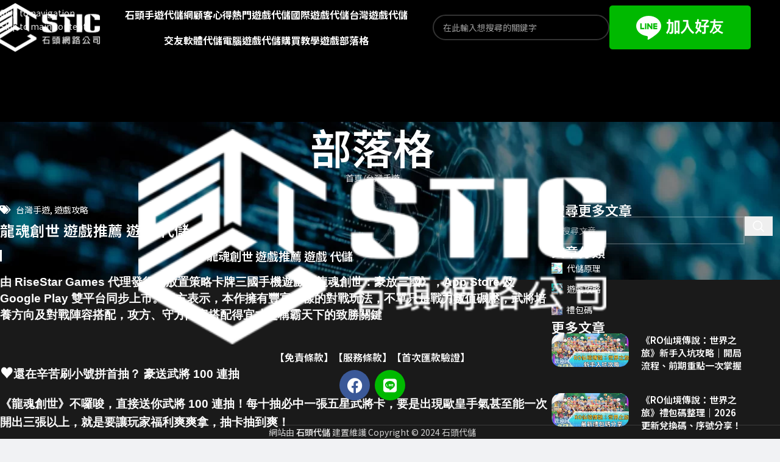

--- FILE ---
content_type: text/html; charset=UTF-8
request_url: https://sticweb.tw/game416/
body_size: 26034
content:
<!DOCTYPE html>
<html lang="zh-TW" prefix="og: https://ogp.me/ns#">
<head>
	<meta charset="UTF-8">
	<link rel="profile" href="https://gmpg.org/xfn/11">
	<link rel="pingback" href="https://sticweb.tw/xmlrpc.php">

	
<!-- Search Engine Optimization by Rank Math - https://rankmath.com/ -->
<title>龍魂創世 遊戲推薦 遊戲 代儲 - 石頭手遊代儲網</title>
<meta name="description" content="《龍魂創世》不囉唆，直接送你武將 100 連抽！每十抽必中一張五星武將卡，要是出現歐皇手氣甚至能一次開出三張以上，就是要讓玩家福利爽爽拿，抽卡抽到爽！"/>
<meta name="robots" content="follow, index, max-snippet:-1, max-video-preview:-1, max-image-preview:large"/>
<link rel="canonical" href="https://sticweb.tw/game416/" />
<meta property="og:locale" content="zh_TW" />
<meta property="og:type" content="article" />
<meta property="og:title" content="龍魂創世 遊戲推薦 遊戲 代儲 - 石頭手遊代儲網" />
<meta property="og:description" content="《龍魂創世》不囉唆，直接送你武將 100 連抽！每十抽必中一張五星武將卡，要是出現歐皇手氣甚至能一次開出三張以上，就是要讓玩家福利爽爽拿，抽卡抽到爽！" />
<meta property="og:url" content="https://sticweb.tw/game416/" />
<meta property="og:site_name" content="石頭手遊代儲網" />
<meta property="article:section" content="台灣手遊" />
<meta property="og:updated_time" content="2022-07-07T16:12:58+08:00" />
<meta property="article:published_time" content="2022-07-07T16:03:09+08:00" />
<meta property="article:modified_time" content="2022-07-07T16:12:58+08:00" />
<meta name="twitter:card" content="summary_large_image" />
<meta name="twitter:title" content="龍魂創世 遊戲推薦 遊戲 代儲 - 石頭手遊代儲網" />
<meta name="twitter:description" content="《龍魂創世》不囉唆，直接送你武將 100 連抽！每十抽必中一張五星武將卡，要是出現歐皇手氣甚至能一次開出三張以上，就是要讓玩家福利爽爽拿，抽卡抽到爽！" />
<meta name="twitter:label1" content="Written by" />
<meta name="twitter:data1" content="石頭手遊代儲" />
<meta name="twitter:label2" content="Time to read" />
<meta name="twitter:data2" content="Less than a minute" />
<script type="application/ld+json" class="rank-math-schema">{"@context":"https://schema.org","@graph":[{"@type":"Organization","@id":"https://sticweb.tw/#organization","name":"\u77f3\u982d\u624b\u904a\u4ee3\u5132\u7db2","url":"https://sticweb.tw","logo":{"@type":"ImageObject","@id":"https://sticweb.tw/#logo","url":"https://sticweb.tw/wp-content/uploads/2021/01/logo.png","contentUrl":"https://sticweb.tw/wp-content/uploads/2021/01/logo.png","caption":"\u77f3\u982d\u624b\u904a\u4ee3\u5132\u7db2","inLanguage":"zh-TW","width":"350","height":"161"}},{"@type":"WebSite","@id":"https://sticweb.tw/#website","url":"https://sticweb.tw","name":"\u77f3\u982d\u624b\u904a\u4ee3\u5132\u7db2","publisher":{"@id":"https://sticweb.tw/#organization"},"inLanguage":"zh-TW"},{"@type":"WebPage","@id":"https://sticweb.tw/game416/#webpage","url":"https://sticweb.tw/game416/","name":"\u9f8d\u9b42\u5275\u4e16 \u904a\u6232\u63a8\u85a6 \u904a\u6232 \u4ee3\u5132 - \u77f3\u982d\u624b\u904a\u4ee3\u5132\u7db2","datePublished":"2022-07-07T16:03:09+08:00","dateModified":"2022-07-07T16:12:58+08:00","isPartOf":{"@id":"https://sticweb.tw/#website"},"inLanguage":"zh-TW"},{"@type":"Person","@id":"https://sticweb.tw/author/a0925019593/","name":"\u77f3\u982d\u624b\u904a\u4ee3\u5132","url":"https://sticweb.tw/author/a0925019593/","image":{"@type":"ImageObject","@id":"https://secure.gravatar.com/avatar/5d80fb5c0d985152b42d5a492e6c04a3f0978f042851d9a53d616ab0ceafc4b3?s=96&amp;d=mm&amp;r=g","url":"https://secure.gravatar.com/avatar/5d80fb5c0d985152b42d5a492e6c04a3f0978f042851d9a53d616ab0ceafc4b3?s=96&amp;d=mm&amp;r=g","caption":"\u77f3\u982d\u624b\u904a\u4ee3\u5132","inLanguage":"zh-TW"},"worksFor":{"@id":"https://sticweb.tw/#organization"}},{"@type":"BlogPosting","headline":"\u9f8d\u9b42\u5275\u4e16 \u904a\u6232\u63a8\u85a6 \u904a\u6232 \u4ee3\u5132 - \u77f3\u982d\u624b\u904a\u4ee3\u5132\u7db2","datePublished":"2022-07-07T16:03:09+08:00","dateModified":"2022-07-07T16:12:58+08:00","articleSection":"\u53f0\u7063\u624b\u904a, \u904a\u6232\u653b\u7565","author":{"@id":"https://sticweb.tw/author/a0925019593/","name":"\u77f3\u982d\u624b\u904a\u4ee3\u5132"},"publisher":{"@id":"https://sticweb.tw/#organization"},"description":"\u300a\u9f8d\u9b42\u5275\u4e16\u300b\u4e0d\u56c9\u5506\uff0c\u76f4\u63a5\u9001\u4f60\u6b66\u5c07 100 \u9023\u62bd\uff01\u6bcf\u5341\u62bd\u5fc5\u4e2d\u4e00\u5f35\u4e94\u661f\u6b66\u5c07\u5361\uff0c\u8981\u662f\u51fa\u73fe\u6b50\u7687\u624b\u6c23\u751a\u81f3\u80fd\u4e00\u6b21\u958b\u51fa\u4e09\u5f35\u4ee5\u4e0a\uff0c\u5c31\u662f\u8981\u8b93\u73a9\u5bb6\u798f\u5229\u723d\u723d\u62ff\uff0c\u62bd\u5361\u62bd\u5230\u723d\uff01","name":"\u9f8d\u9b42\u5275\u4e16 \u904a\u6232\u63a8\u85a6 \u904a\u6232 \u4ee3\u5132 - \u77f3\u982d\u624b\u904a\u4ee3\u5132\u7db2","@id":"https://sticweb.tw/game416/#richSnippet","isPartOf":{"@id":"https://sticweb.tw/game416/#webpage"},"inLanguage":"zh-TW","mainEntityOfPage":{"@id":"https://sticweb.tw/game416/#webpage"}}]}</script>
<!-- /Rank Math WordPress SEO plugin -->

		<!-- This site uses the Google Analytics by MonsterInsights plugin v9.11.1 - Using Analytics tracking - https://www.monsterinsights.com/ -->
							<script src="//www.googletagmanager.com/gtag/js?id=G-9JFJ8C8369"  data-cfasync="false" data-wpfc-render="false" type="text/javascript" async></script>
			<script data-cfasync="false" data-wpfc-render="false" type="text/javascript">
				var mi_version = '9.11.1';
				var mi_track_user = true;
				var mi_no_track_reason = '';
								var MonsterInsightsDefaultLocations = {"page_location":"https:\/\/sticweb.tw\/game416\/"};
								if ( typeof MonsterInsightsPrivacyGuardFilter === 'function' ) {
					var MonsterInsightsLocations = (typeof MonsterInsightsExcludeQuery === 'object') ? MonsterInsightsPrivacyGuardFilter( MonsterInsightsExcludeQuery ) : MonsterInsightsPrivacyGuardFilter( MonsterInsightsDefaultLocations );
				} else {
					var MonsterInsightsLocations = (typeof MonsterInsightsExcludeQuery === 'object') ? MonsterInsightsExcludeQuery : MonsterInsightsDefaultLocations;
				}

								var disableStrs = [
										'ga-disable-G-9JFJ8C8369',
									];

				/* Function to detect opted out users */
				function __gtagTrackerIsOptedOut() {
					for (var index = 0; index < disableStrs.length; index++) {
						if (document.cookie.indexOf(disableStrs[index] + '=true') > -1) {
							return true;
						}
					}

					return false;
				}

				/* Disable tracking if the opt-out cookie exists. */
				if (__gtagTrackerIsOptedOut()) {
					for (var index = 0; index < disableStrs.length; index++) {
						window[disableStrs[index]] = true;
					}
				}

				/* Opt-out function */
				function __gtagTrackerOptout() {
					for (var index = 0; index < disableStrs.length; index++) {
						document.cookie = disableStrs[index] + '=true; expires=Thu, 31 Dec 2099 23:59:59 UTC; path=/';
						window[disableStrs[index]] = true;
					}
				}

				if ('undefined' === typeof gaOptout) {
					function gaOptout() {
						__gtagTrackerOptout();
					}
				}
								window.dataLayer = window.dataLayer || [];

				window.MonsterInsightsDualTracker = {
					helpers: {},
					trackers: {},
				};
				if (mi_track_user) {
					function __gtagDataLayer() {
						dataLayer.push(arguments);
					}

					function __gtagTracker(type, name, parameters) {
						if (!parameters) {
							parameters = {};
						}

						if (parameters.send_to) {
							__gtagDataLayer.apply(null, arguments);
							return;
						}

						if (type === 'event') {
														parameters.send_to = monsterinsights_frontend.v4_id;
							var hookName = name;
							if (typeof parameters['event_category'] !== 'undefined') {
								hookName = parameters['event_category'] + ':' + name;
							}

							if (typeof MonsterInsightsDualTracker.trackers[hookName] !== 'undefined') {
								MonsterInsightsDualTracker.trackers[hookName](parameters);
							} else {
								__gtagDataLayer('event', name, parameters);
							}
							
						} else {
							__gtagDataLayer.apply(null, arguments);
						}
					}

					__gtagTracker('js', new Date());
					__gtagTracker('set', {
						'developer_id.dZGIzZG': true,
											});
					if ( MonsterInsightsLocations.page_location ) {
						__gtagTracker('set', MonsterInsightsLocations);
					}
										__gtagTracker('config', 'G-9JFJ8C8369', {"forceSSL":"true","link_attribution":"true"} );
										window.gtag = __gtagTracker;										(function () {
						/* https://developers.google.com/analytics/devguides/collection/analyticsjs/ */
						/* ga and __gaTracker compatibility shim. */
						var noopfn = function () {
							return null;
						};
						var newtracker = function () {
							return new Tracker();
						};
						var Tracker = function () {
							return null;
						};
						var p = Tracker.prototype;
						p.get = noopfn;
						p.set = noopfn;
						p.send = function () {
							var args = Array.prototype.slice.call(arguments);
							args.unshift('send');
							__gaTracker.apply(null, args);
						};
						var __gaTracker = function () {
							var len = arguments.length;
							if (len === 0) {
								return;
							}
							var f = arguments[len - 1];
							if (typeof f !== 'object' || f === null || typeof f.hitCallback !== 'function') {
								if ('send' === arguments[0]) {
									var hitConverted, hitObject = false, action;
									if ('event' === arguments[1]) {
										if ('undefined' !== typeof arguments[3]) {
											hitObject = {
												'eventAction': arguments[3],
												'eventCategory': arguments[2],
												'eventLabel': arguments[4],
												'value': arguments[5] ? arguments[5] : 1,
											}
										}
									}
									if ('pageview' === arguments[1]) {
										if ('undefined' !== typeof arguments[2]) {
											hitObject = {
												'eventAction': 'page_view',
												'page_path': arguments[2],
											}
										}
									}
									if (typeof arguments[2] === 'object') {
										hitObject = arguments[2];
									}
									if (typeof arguments[5] === 'object') {
										Object.assign(hitObject, arguments[5]);
									}
									if ('undefined' !== typeof arguments[1].hitType) {
										hitObject = arguments[1];
										if ('pageview' === hitObject.hitType) {
											hitObject.eventAction = 'page_view';
										}
									}
									if (hitObject) {
										action = 'timing' === arguments[1].hitType ? 'timing_complete' : hitObject.eventAction;
										hitConverted = mapArgs(hitObject);
										__gtagTracker('event', action, hitConverted);
									}
								}
								return;
							}

							function mapArgs(args) {
								var arg, hit = {};
								var gaMap = {
									'eventCategory': 'event_category',
									'eventAction': 'event_action',
									'eventLabel': 'event_label',
									'eventValue': 'event_value',
									'nonInteraction': 'non_interaction',
									'timingCategory': 'event_category',
									'timingVar': 'name',
									'timingValue': 'value',
									'timingLabel': 'event_label',
									'page': 'page_path',
									'location': 'page_location',
									'title': 'page_title',
									'referrer' : 'page_referrer',
								};
								for (arg in args) {
																		if (!(!args.hasOwnProperty(arg) || !gaMap.hasOwnProperty(arg))) {
										hit[gaMap[arg]] = args[arg];
									} else {
										hit[arg] = args[arg];
									}
								}
								return hit;
							}

							try {
								f.hitCallback();
							} catch (ex) {
							}
						};
						__gaTracker.create = newtracker;
						__gaTracker.getByName = newtracker;
						__gaTracker.getAll = function () {
							return [];
						};
						__gaTracker.remove = noopfn;
						__gaTracker.loaded = true;
						window['__gaTracker'] = __gaTracker;
					})();
									} else {
										console.log("");
					(function () {
						function __gtagTracker() {
							return null;
						}

						window['__gtagTracker'] = __gtagTracker;
						window['gtag'] = __gtagTracker;
					})();
									}
			</script>
							<!-- / Google Analytics by MonsterInsights -->
		<style id='wp-img-auto-sizes-contain-inline-css' type='text/css'>
img:is([sizes=auto i],[sizes^="auto," i]){contain-intrinsic-size:3000px 1500px}
/*# sourceURL=wp-img-auto-sizes-contain-inline-css */
</style>
<style id='woocommerce-inline-inline-css' type='text/css'>
.woocommerce form .form-row .required { visibility: visible; }
/*# sourceURL=woocommerce-inline-inline-css */
</style>
<link data-minify="1" rel='stylesheet' id='dashicons-css' href='https://sticweb.tw/wp-content/cache/min/1/wp-includes/css/dashicons.min.css?ver=1768418263' type='text/css' media='all' />
<link rel='stylesheet' id='elementor-frontend-css' href='https://sticweb.tw/wp-content/uploads/elementor/css/custom-frontend.min.css?ver=1768418243' type='text/css' media='all' />
<link rel='stylesheet' id='widget-post-info-css' href='https://sticweb.tw/wp-content/plugins/elementor-pro/assets/css/widget-post-info.min.css?ver=3.34.0' type='text/css' media='all' />
<link rel='stylesheet' id='widget-icon-list-css' href='https://sticweb.tw/wp-content/uploads/elementor/css/custom-widget-icon-list.min.css?ver=1768418243' type='text/css' media='all' />
<link rel='stylesheet' id='elementor-icons-shared-0-css' href='https://sticweb.tw/wp-content/plugins/elementor/assets/lib/font-awesome/css/fontawesome.min.css?ver=5.15.3' type='text/css' media='all' />
<link data-minify="1" rel='stylesheet' id='elementor-icons-fa-regular-css' href='https://sticweb.tw/wp-content/cache/min/1/wp-content/plugins/elementor/assets/lib/font-awesome/css/regular.min.css?ver=1768418264' type='text/css' media='all' />
<link data-minify="1" rel='stylesheet' id='elementor-icons-fa-solid-css' href='https://sticweb.tw/wp-content/cache/min/1/wp-content/plugins/elementor/assets/lib/font-awesome/css/solid.min.css?ver=1768418264' type='text/css' media='all' />
<link rel='stylesheet' id='widget-heading-css' href='https://sticweb.tw/wp-content/plugins/elementor/assets/css/widget-heading.min.css?ver=3.34.1' type='text/css' media='all' />
<link rel='stylesheet' id='widget-image-css' href='https://sticweb.tw/wp-content/plugins/elementor/assets/css/widget-image.min.css?ver=3.34.1' type='text/css' media='all' />
<link rel='stylesheet' id='widget-post-navigation-css' href='https://sticweb.tw/wp-content/plugins/elementor-pro/assets/css/widget-post-navigation.min.css?ver=3.34.0' type='text/css' media='all' />
<link rel='stylesheet' id='widget-posts-css' href='https://sticweb.tw/wp-content/plugins/elementor-pro/assets/css/widget-posts.min.css?ver=3.34.0' type='text/css' media='all' />
<link rel='stylesheet' id='widget-divider-css' href='https://sticweb.tw/wp-content/plugins/elementor/assets/css/widget-divider.min.css?ver=3.34.1' type='text/css' media='all' />
<link rel='stylesheet' id='widget-social-icons-css' href='https://sticweb.tw/wp-content/plugins/elementor/assets/css/widget-social-icons.min.css?ver=3.34.1' type='text/css' media='all' />
<link rel='stylesheet' id='e-apple-webkit-css' href='https://sticweb.tw/wp-content/uploads/elementor/css/custom-apple-webkit.min.css?ver=1768418243' type='text/css' media='all' />
<link data-minify="1" rel='stylesheet' id='elementor-icons-css' href='https://sticweb.tw/wp-content/cache/min/1/wp-content/plugins/elementor/assets/lib/eicons/css/elementor-icons.min.css?ver=1768418264' type='text/css' media='all' />
<link data-minify="1" rel='stylesheet' id='elementor-post-10-css' href='https://sticweb.tw/wp-content/cache/min/1/wp-content/uploads/elementor/css/post-10.css?ver=1768418264' type='text/css' media='all' />
<link data-minify="1" rel='stylesheet' id='jet-engine-frontend-css' href='https://sticweb.tw/wp-content/cache/min/1/wp-content/plugins/jet-engine/assets/css/frontend.css?ver=1768418264' type='text/css' media='all' />
<link data-minify="1" rel='stylesheet' id='elementor-post-12211-css' href='https://sticweb.tw/wp-content/cache/min/1/wp-content/uploads/elementor/css/post-12211.css?ver=1768421816' type='text/css' media='all' />
<link data-minify="1" rel='stylesheet' id='elementor-post-260-css' href='https://sticweb.tw/wp-content/cache/min/1/wp-content/uploads/elementor/css/post-260.css?ver=1768418428' type='text/css' media='all' />
<link data-minify="1" rel='stylesheet' id='elementor-icons-fa-brands-css' href='https://sticweb.tw/wp-content/cache/min/1/wp-content/plugins/elementor/assets/lib/font-awesome/css/brands.min.css?ver=1768418264' type='text/css' media='all' />
<link rel='stylesheet' id='wd-style-base-css' href='https://sticweb.tw/wp-content/cache/background-css/1/sticweb.tw/wp-content/themes/woodmart/css/parts/base.min.css?ver=8.3.4&wpr_t=1768501311' type='text/css' media='all' />
<link rel='stylesheet' id='wd-helpers-wpb-elem-css' href='https://sticweb.tw/wp-content/themes/woodmart/css/parts/helpers-wpb-elem.min.css?ver=8.3.4' type='text/css' media='all' />
<link rel='stylesheet' id='wd-elementor-base-css' href='https://sticweb.tw/wp-content/themes/woodmart/css/parts/int-elem-base.min.css?ver=8.3.4' type='text/css' media='all' />
<link rel='stylesheet' id='wd-elementor-pro-base-css' href='https://sticweb.tw/wp-content/themes/woodmart/css/parts/int-elementor-pro.min.css?ver=8.3.4' type='text/css' media='all' />
<link rel='stylesheet' id='wd-int-wordfence-css' href='https://sticweb.tw/wp-content/themes/woodmart/css/parts/int-wordfence.min.css?ver=8.3.4' type='text/css' media='all' />
<link rel='stylesheet' id='wd-woocommerce-base-css' href='https://sticweb.tw/wp-content/themes/woodmart/css/parts/woocommerce-base.min.css?ver=8.3.4' type='text/css' media='all' />
<link rel='stylesheet' id='wd-mod-star-rating-css' href='https://sticweb.tw/wp-content/themes/woodmart/css/parts/mod-star-rating.min.css?ver=8.3.4' type='text/css' media='all' />
<link rel='stylesheet' id='wd-woocommerce-block-notices-css' href='https://sticweb.tw/wp-content/themes/woodmart/css/parts/woo-mod-block-notices.min.css?ver=8.3.4' type='text/css' media='all' />
<link rel='stylesheet' id='wd-header-base-css' href='https://sticweb.tw/wp-content/themes/woodmart/css/parts/header-base.min.css?ver=8.3.4' type='text/css' media='all' />
<link rel='stylesheet' id='wd-mod-tools-css' href='https://sticweb.tw/wp-content/themes/woodmart/css/parts/mod-tools.min.css?ver=8.3.4' type='text/css' media='all' />
<link rel='stylesheet' id='wd-header-elements-base-css' href='https://sticweb.tw/wp-content/themes/woodmart/css/parts/header-el-base.min.css?ver=8.3.4' type='text/css' media='all' />
<link rel='stylesheet' id='wd-social-icons-css' href='https://sticweb.tw/wp-content/themes/woodmart/css/parts/el-social-icons.min.css?ver=8.3.4' type='text/css' media='all' />
<link rel='stylesheet' id='wd-header-search-css' href='https://sticweb.tw/wp-content/themes/woodmart/css/parts/header-el-search.min.css?ver=8.3.4' type='text/css' media='all' />
<link rel='stylesheet' id='wd-header-search-form-css' href='https://sticweb.tw/wp-content/themes/woodmart/css/parts/header-el-search-form.min.css?ver=8.3.4' type='text/css' media='all' />
<link rel='stylesheet' id='wd-wd-search-form-css' href='https://sticweb.tw/wp-content/themes/woodmart/css/parts/wd-search-form.min.css?ver=8.3.4' type='text/css' media='all' />
<link rel='stylesheet' id='wd-wd-search-dropdown-css' href='https://sticweb.tw/wp-content/themes/woodmart/css/parts/wd-search-dropdown.min.css?ver=8.3.4' type='text/css' media='all' />
<link rel='stylesheet' id='wd-header-mobile-nav-dropdown-css' href='https://sticweb.tw/wp-content/themes/woodmart/css/parts/header-el-mobile-nav-dropdown.min.css?ver=8.3.4' type='text/css' media='all' />
<link rel='stylesheet' id='wd-page-title-css' href='https://sticweb.tw/wp-content/themes/woodmart/css/parts/page-title.min.css?ver=8.3.4' type='text/css' media='all' />
<link rel='stylesheet' id='wd-wd-search-results-css' href='https://sticweb.tw/wp-content/themes/woodmart/css/parts/wd-search-results.min.css?ver=8.3.4' type='text/css' media='all' />
<link rel='stylesheet' id='wd-mod-nav-menu-label-css' href='https://sticweb.tw/wp-content/themes/woodmart/css/parts/mod-nav-menu-label.min.css?ver=8.3.4' type='text/css' media='all' />
<link rel='stylesheet' id='wd-footer-base-css' href='https://sticweb.tw/wp-content/themes/woodmart/css/parts/footer-base.min.css?ver=8.3.4' type='text/css' media='all' />
<link rel='stylesheet' id='wd-bg-navigation-css' href='https://sticweb.tw/wp-content/themes/woodmart/css/parts/bg-navigation.min.css?ver=8.3.4' type='text/css' media='all' />
<link rel='stylesheet' id='wd-el-menu-css' href='https://sticweb.tw/wp-content/themes/woodmart/css/parts/el-menu.min.css?ver=8.3.4' type='text/css' media='all' />
<link rel='stylesheet' id='wd-el-menu-wpb-elem-css' href='https://sticweb.tw/wp-content/themes/woodmart/css/parts/el-menu-wpb-elem.min.css?ver=8.3.4' type='text/css' media='all' />
<link rel='stylesheet' id='wd-scroll-top-css' href='https://sticweb.tw/wp-content/themes/woodmart/css/parts/opt-scrolltotop.min.css?ver=8.3.4' type='text/css' media='all' />
<link rel='stylesheet' id='wd-popular-requests-css' href='https://sticweb.tw/wp-content/themes/woodmart/css/parts/opt-popular-requests.min.css?ver=8.3.4' type='text/css' media='all' />
<link rel='stylesheet' id='wd-header-search-fullscreen-css' href='https://sticweb.tw/wp-content/themes/woodmart/css/parts/header-el-search-fullscreen-general.min.css?ver=8.3.4' type='text/css' media='all' />
<link rel='stylesheet' id='wd-header-search-fullscreen-2-css' href='https://sticweb.tw/wp-content/themes/woodmart/css/parts/header-el-search-fullscreen-2.min.css?ver=8.3.4' type='text/css' media='all' />
<link rel='stylesheet' id='wd-bottom-toolbar-css' href='https://sticweb.tw/wp-content/themes/woodmart/css/parts/opt-bottom-toolbar.min.css?ver=8.3.4' type='text/css' media='all' />
<link rel='stylesheet' id='xts-google-fonts-css' href='https://fonts.googleapis.com/css?family=Noto+Sans+TC%3A400%2C600%2C100%2C700%2C500&#038;display=swap&#038;ver=8.3.4' type='text/css' media='all' />
<link data-minify="1" rel='stylesheet' id='elementor-gf-local-roboto-css' href='https://sticweb.tw/wp-content/cache/min/1/wp-content/uploads/elementor/google-fonts/css/roboto.css?ver=1768418264' type='text/css' media='all' />
<link data-minify="1" rel='stylesheet' id='elementor-gf-local-robotoslab-css' href='https://sticweb.tw/wp-content/cache/min/1/wp-content/uploads/elementor/google-fonts/css/robotoslab.css?ver=1768418264' type='text/css' media='all' />
<script type="text/javascript" src="https://sticweb.tw/wp-content/plugins/google-analytics-for-wordpress/assets/js/frontend-gtag.min.js?ver=9.11.1" id="monsterinsights-frontend-script-js" async="async" data-wp-strategy="async"></script>
<script data-cfasync="false" data-wpfc-render="false" type="text/javascript" id='monsterinsights-frontend-script-js-extra'>/* <![CDATA[ */
var monsterinsights_frontend = {"js_events_tracking":"true","download_extensions":"doc,pdf,ppt,zip,xls,docx,pptx,xlsx","inbound_paths":"[{\"path\":\"\\\/go\\\/\",\"label\":\"affiliate\"},{\"path\":\"\\\/recommend\\\/\",\"label\":\"affiliate\"}]","home_url":"https:\/\/sticweb.tw","hash_tracking":"false","v4_id":"G-9JFJ8C8369"};/* ]]> */
</script>
<script type="text/javascript" src="https://sticweb.tw/wp-includes/js/jquery/jquery.min.js?ver=3.7.1" id="jquery-core-js"></script>
<script type="text/javascript" src="https://sticweb.tw/wp-content/plugins/woocommerce/assets/js/jquery-blockui/jquery.blockUI.min.js?ver=2.7.0-wc.10.4.3" id="wc-jquery-blockui-js" defer="defer" data-wp-strategy="defer"></script>
<script type="text/javascript" id="wc-add-to-cart-js-extra">
/* <![CDATA[ */
var wc_add_to_cart_params = {"ajax_url":"/wp-admin/admin-ajax.php","wc_ajax_url":"/?wc-ajax=%%endpoint%%","i18n_view_cart":"\u67e5\u770b\u8cfc\u7269\u8eca","cart_url":"https://sticweb.tw/cart/","is_cart":"","cart_redirect_after_add":"no"};
//# sourceURL=wc-add-to-cart-js-extra
/* ]]> */
</script>
<script type="text/javascript" src="https://sticweb.tw/wp-content/plugins/woocommerce/assets/js/frontend/add-to-cart.min.js?ver=10.4.3" id="wc-add-to-cart-js" defer="defer" data-wp-strategy="defer"></script>
<script type="text/javascript" src="https://sticweb.tw/wp-content/plugins/woocommerce/assets/js/js-cookie/js.cookie.min.js?ver=2.1.4-wc.10.4.3" id="wc-js-cookie-js" defer="defer" data-wp-strategy="defer"></script>
<script type="text/javascript" id="woocommerce-js-extra">
/* <![CDATA[ */
var woocommerce_params = {"ajax_url":"/wp-admin/admin-ajax.php","wc_ajax_url":"/?wc-ajax=%%endpoint%%","i18n_password_show":"\u986f\u793a\u5bc6\u78bc","i18n_password_hide":"\u96b1\u85cf\u5bc6\u78bc"};
//# sourceURL=woocommerce-js-extra
/* ]]> */
</script>
<script type="text/javascript" src="https://sticweb.tw/wp-content/plugins/woocommerce/assets/js/frontend/woocommerce.min.js?ver=10.4.3" id="woocommerce-js" defer="defer" data-wp-strategy="defer"></script>

<!-- Google tag (gtag.js) snippet added by Site Kit -->
<!-- Google Analytics snippet added by Site Kit -->
<script type="text/javascript" src="https://www.googletagmanager.com/gtag/js?id=G-62E2YC0GDR" id="google_gtagjs-js" async></script>
<script type="text/javascript" id="google_gtagjs-js-after">
/* <![CDATA[ */
window.dataLayer = window.dataLayer || [];function gtag(){dataLayer.push(arguments);}
gtag("set","linker",{"domains":["sticweb.tw"]});
gtag("js", new Date());
gtag("set", "developer_id.dZTNiMT", true);
gtag("config", "G-62E2YC0GDR");
//# sourceURL=google_gtagjs-js-after
/* ]]> */
</script>
<script type="text/javascript" src="https://sticweb.tw/wp-content/themes/woodmart/js/libs/device.min.js?ver=8.3.4" id="wd-device-library-js"></script>
<script type="text/javascript" src="https://sticweb.tw/wp-content/themes/woodmart/js/scripts/global/scrollBar.min.js?ver=8.3.4" id="wd-scrollbar-js"></script>
<!-- start Simple Custom CSS and JS -->
<!-- Google tag (gtag.js) -->
<script async src="https://www.googletagmanager.com/gtag/js?id=UA-243866290-1"></script>
<script>
  window.dataLayer = window.dataLayer || [];
  function gtag(){dataLayer.push(arguments);}
  gtag('js', new Date());

  gtag('config', 'UA-243866290-1');
</script>
<!-- end Simple Custom CSS and JS -->
<meta name="generator" content="Site Kit by Google 1.170.0" /><!-- Google tag (gtag.js) -->
<script async src="https://www.googletagmanager.com/gtag/js?id=UA-243866290-1"></script>
<script>
  window.dataLayer = window.dataLayer || [];
  function gtag(){dataLayer.push(arguments);}
  gtag('js', new Date());

  gtag('config', 'UA-243866290-1');
</script>

<!-- LINE Tag Base Code -->
<!-- Do Not Modify -->
<script>
(function(g,d,o){
  g._ltq=g._ltq||[];g._lt=g._lt||function(){g._ltq.push(arguments)};
  var h=location.protocol==='https:'?'https://d.line-scdn.net':'http://d.line-cdn.net';
  var s=d.createElement('script');s.async=1;
  s.src=o||h+'/n/line_tag/public/release/v1/lt.js';
  var t=d.getElementsByTagName('script')[0];t.parentNode.insertBefore(s,t);
    })(window, document);
_lt('init', {
  customerType: 'lap',
  tagId: '95350374-af54-4f6c-9df8-412687a7e80d'
});
_lt('send', 'pv', ['95350374-af54-4f6c-9df8-412687a7e80d']);
</script>
<noscript>
	<img height="1" width="1" style="display:none"
       src="https://tr.line.me/tag.gif?c_t=lap&t_id=95350374-af54-4f6c-9df8-412687a7e80d&e=pv&noscript=1" />
</noscript>
<!-- End LINE Tag Base Code -->

<!-- Start: 2022/2/22 by Mike -->
<script>(function(w,d,s,l,i){w[l]=w[l]||[];w[l].push({'gtm.start':
new Date().getTime(),event:'gtm.js'});var f=d.getElementsByTagName(s)[0],
j=d.createElement(s),dl=l!='dataLayer'?'&l='+l:'';j.async=true;j.src=
'https://www.googletagmanager.com/gtm.js?id='+i+dl;f.parentNode.insertBefore(j,f);
})(window,document,'script','dataLayer','GTM-PHRSRGF');</script>

<script async src="https://www.googletagmanager.com/gtag/js?id=G-DEH6L13LPC"></script>
<script>
  window.dataLayer = window.dataLayer || [];
  function gtag(){dataLayer.push(arguments);}
  gtag('js', new Date());

  gtag('config', 'G-DEH6L13LPC');
</script>
<!-- End: 2022/2/22 by Mike -->
<meta name="google-site-verification" content="ljvNj9BaaviSd6qEZ_sG9PcDFz_ZnO2gGwt-E3kmlZo" />
<!-- Google Tag Manager -->
<script>(function(w,d,s,l,i){w[l]=w[l]||[];w[l].push({'gtm.start':
new Date().getTime(),event:'gtm.js'});var f=d.getElementsByTagName(s)[0],
j=d.createElement(s),dl=l!='dataLayer'?'&l='+l:'';j.async=true;j.src=
'https://www.googletagmanager.com/gtm.js?id='+i+dl;f.parentNode.insertBefore(j,f);
})(window,document,'script','dataLayer','GTM-WQKFWBHH');</script>
<!-- End Google Tag Manager --><!-- sitelink-search-box Schema optimized by Schema Pro --><script type="application/ld+json">{"@context":"https:\/\/schema.org","@type":"WebSite","name":"\u77f3\u982d\u624b\u904a\u4ee3\u5132\u7db2","url":"https:\/\/sticweb.tw","potentialAction":[{"@type":"SearchAction","target":"https:\/\/sticweb.tw\/?s={search_term_string}","query-input":"required name=search_term_string"}]}</script><!-- / sitelink-search-box Schema optimized by Schema Pro --><!-- breadcrumb Schema optimized by Schema Pro --><script type="application/ld+json">{"@context":"https:\/\/schema.org","@type":"BreadcrumbList","itemListElement":[{"@type":"ListItem","position":1,"item":{"@id":"https:\/\/sticweb.tw\/","name":"Home"}},{"@type":"ListItem","position":2,"item":{"@id":"https:\/\/sticweb.tw\/game416\/","name":"\u9f8d\u9b42\u5275\u4e16 \u904a\u6232\u63a8\u85a6 \u904a\u6232 \u4ee3\u5132"}}]}</script><!-- / breadcrumb Schema optimized by Schema Pro -->					<meta name="viewport" content="width=device-width, initial-scale=1.0, maximum-scale=1.0, user-scalable=no">
											<link rel="preload" as="font" href="https://sticweb.tw/wp-content/themes/woodmart/fonts/woodmart-font-1-400.woff2?v=8.3.4" type="font/woff2" crossorigin>
						<noscript><style>.woocommerce-product-gallery{ opacity: 1 !important; }</style></noscript>
	<meta name="generator" content="Elementor 3.34.1; features: additional_custom_breakpoints; settings: css_print_method-external, google_font-enabled, font_display-swap">
<!-- Global site tag (gtag.js) - Google Ads: 837061999 -->
<script async src="https://www.googletagmanager.com/gtag/js?id=AW-837061999"></script>
<script>
  window.dataLayer = window.dataLayer || [];
  function gtag(){dataLayer.push(arguments);}
  gtag('js', new Date());

  gtag('config', 'AW-837061999');
</script>


<!-- Event snippet for LINE conversion page -->
<script>
    window.addEventListener("DOMContentLoaded", function(event) {
        document.querySelectorAll('[href^="https://line.me"]').forEach(function(e){
            e.addEventListener('click',function(){
                gtag('event', 'conversion', {'send_to': 'AW-837061999/nzsoCP2lsHUQ75qSjwM'});
            });
        });
    });
</script>
<!-- Global site tag (gtag.js) - Google Analytics -->
<script async src="https://www.googletagmanager.com/gtag/js?id=UA-196602782-1"></script>
<script>
  window.dataLayer = window.dataLayer || [];
  function gtag(){dataLayer.push(arguments);}
  gtag('js', new Date());

  gtag('config', 'UA-196602782-1');
</script>
<link rel="icon" href="https://sticweb.tw/wp-content/uploads/2024/09/sticweb-favicon.png">
<!-- LINE Tag Base Code -->
<!-- Do Not Modify -->
<script>
(function(g,d,o){
  g._ltq=g._ltq||[];g._lt=g._lt||function(){g._ltq.push(arguments)};
  var h=location.protocol==='https:'?'https://d.line-scdn.net':'http://d.line-cdn.net';
  var s=d.createElement('script');s.async=1;
  s.src=o||h+'/n/line_tag/public/release/v1/lt.js';
  var t=d.getElementsByTagName('script')[0];t.parentNode.insertBefore(s,t);
    })(window, document);
_lt('init', {
  customerType: 'lap',
  tagId: '95350374-af54-4f6c-9df8-412687a7e80d'
});
_lt('send', 'pv', ['95350374-af54-4f6c-9df8-412687a7e80d']);
</script>
<noscript>
  <img height="1" width="1" style="display:none"
       src="https://tr.line.me/tag.gif?c_t=lap&t_id=95350374-af54-4f6c-9df8-412687a7e80d&e=pv&noscript=1" />
</noscript>
<!-- End LINE Tag Base Code -->
<script>
_lt('send', 'cv', {
  type: 'Conversion'
},['95350374-af54-4f6c-9df8-412687a7e80d']);
</script>
			<style>
				.e-con.e-parent:nth-of-type(n+4):not(.e-lazyloaded):not(.e-no-lazyload),
				.e-con.e-parent:nth-of-type(n+4):not(.e-lazyloaded):not(.e-no-lazyload) * {
					background-image: none !important;
				}
				@media screen and (max-height: 1024px) {
					.e-con.e-parent:nth-of-type(n+3):not(.e-lazyloaded):not(.e-no-lazyload),
					.e-con.e-parent:nth-of-type(n+3):not(.e-lazyloaded):not(.e-no-lazyload) * {
						background-image: none !important;
					}
				}
				@media screen and (max-height: 640px) {
					.e-con.e-parent:nth-of-type(n+2):not(.e-lazyloaded):not(.e-no-lazyload),
					.e-con.e-parent:nth-of-type(n+2):not(.e-lazyloaded):not(.e-no-lazyload) * {
						background-image: none !important;
					}
				}
			</style>
			<script type="text/javascript" id="google_gtagjs" src="https://www.googletagmanager.com/gtag/js?id=G-VN6F12QLXM" async="async"></script>
<script type="text/javascript" id="google_gtagjs-inline">
/* <![CDATA[ */
window.dataLayer = window.dataLayer || [];function gtag(){dataLayer.push(arguments);}gtag('js', new Date());gtag('config', 'G-VN6F12QLXM', {} );
/* ]]> */
</script>

<!-- Google Tag Manager snippet added by Site Kit -->
<script type="text/javascript">
/* <![CDATA[ */

			( function( w, d, s, l, i ) {
				w[l] = w[l] || [];
				w[l].push( {'gtm.start': new Date().getTime(), event: 'gtm.js'} );
				var f = d.getElementsByTagName( s )[0],
					j = d.createElement( s ), dl = l != 'dataLayer' ? '&l=' + l : '';
				j.async = true;
				j.src = 'https://www.googletagmanager.com/gtm.js?id=' + i + dl;
				f.parentNode.insertBefore( j, f );
			} )( window, document, 'script', 'dataLayer', 'GTM-KLR6HR7' );
			
/* ]]> */
</script>

<!-- End Google Tag Manager snippet added by Site Kit -->
			<style id="wpsp-style-frontend"></style>
			<style>
		
		</style>			<style id="wd-style-header_947287-css" data-type="wd-style-header_947287">
				:root{
	--wd-top-bar-h: .00001px;
	--wd-top-bar-sm-h: .00001px;
	--wd-top-bar-sticky-h: .00001px;
	--wd-top-bar-brd-w: .00001px;

	--wd-header-general-h: 90px;
	--wd-header-general-sm-h: 70px;
	--wd-header-general-sticky-h: 90px;
	--wd-header-general-brd-w: .00001px;

	--wd-header-bottom-h: 50px;
	--wd-header-bottom-sm-h: 50px;
	--wd-header-bottom-sticky-h: .00001px;
	--wd-header-bottom-brd-w: .00001px;

	--wd-header-clone-h: .00001px;

	--wd-header-brd-w: calc(var(--wd-top-bar-brd-w) + var(--wd-header-general-brd-w) + var(--wd-header-bottom-brd-w));
	--wd-header-h: calc(var(--wd-top-bar-h) + var(--wd-header-general-h) + var(--wd-header-bottom-h) + var(--wd-header-brd-w));
	--wd-header-sticky-h: calc(var(--wd-top-bar-sticky-h) + var(--wd-header-general-sticky-h) + var(--wd-header-bottom-sticky-h) + var(--wd-header-clone-h) + var(--wd-header-brd-w));
	--wd-header-sm-h: calc(var(--wd-top-bar-sm-h) + var(--wd-header-general-sm-h) + var(--wd-header-bottom-sm-h) + var(--wd-header-brd-w));
}


.whb-sticked .whb-general-header .wd-dropdown:not(.sub-sub-menu) {
	margin-top: 24px;
}

.whb-sticked .whb-general-header .wd-dropdown:not(.sub-sub-menu):after {
	height: 35px;
}

:root:has(.whb-top-bar.whb-border-boxed) {
	--wd-top-bar-brd-w: .00001px;
}

@media (max-width: 1024px) {
:root:has(.whb-top-bar.whb-hidden-mobile) {
	--wd-top-bar-brd-w: .00001px;
}
}



.whb-header-bottom .wd-dropdown {
	margin-top: 4px;
}

.whb-header-bottom .wd-dropdown:after {
	height: 15px;
}



		.whb-top-bar-inner { border-color: rgba(255, 255, 255, 0.15);border-bottom-width: 1px;border-bottom-style: solid; }
.whb-top-bar {
	background-color: rgba(16, 16, 16, 1);
}

.whb-2clhunfez2zsnkveen6e {
	--wd-form-brd-radius: 35px;
}
.whb-2clhunfez2zsnkveen6e form.searchform {
	--wd-form-height: 42px;
}			</style>
						<style id="wd-style-theme_settings_default-css" data-type="wd-style-theme_settings_default">
				@font-face {
	font-weight: normal;
	font-style: normal;
	font-family: "woodmart-font";
	src: url("//sticweb.tw/wp-content/themes/woodmart/fonts/woodmart-font-1-400.woff2?v=8.3.4") format("woff2");
	font-display:swap;
}

:root {
	--wd-text-font: "Noto Sans TC", Arial, Helvetica, sans-serif;
	--wd-text-font-weight: 400;
	--wd-text-color: rgb(255,255,255);
	--wd-text-font-size: 14px;
	--wd-title-font: "Noto Sans TC", Arial, Helvetica, sans-serif;
	--wd-title-font-weight: 600;
	--wd-title-color: rgb(255,255,255);
	--wd-entities-title-font: "Noto Sans TC", Arial, Helvetica, sans-serif;
	--wd-entities-title-font-weight: 600;
	--wd-entities-title-color: rgb(255,255,255);
	--wd-entities-title-color-hover: rgb(51 51 51 / 65%);
	--wd-alternative-font: "Noto Sans TC", Arial, Helvetica, sans-serif;
	--wd-widget-title-font: "Noto Sans TC", Arial, Helvetica, sans-serif;
	--wd-widget-title-font-weight: 600;
	--wd-widget-title-transform: uppercase;
	--wd-widget-title-color: rgb(255,255,255);
	--wd-widget-title-font-size: 16px;
	--wd-header-el-font: "Noto Sans TC", Arial, Helvetica, sans-serif;
	--wd-header-el-font-weight: 700;
	--wd-header-el-transform: uppercase;
	--wd-header-el-font-size: 16px;
	--wd-otl-style: dotted;
	--wd-otl-width: 2px;
	--wd-primary-color: rgb(0,187,222);
	--wd-alternative-color: rgb(7,135,169);
	--btn-default-bgcolor: rgb(6,189,223);
	--btn-default-bgcolor-hover: rgb(10,136,170);
	--btn-accented-bgcolor: rgb(0,187,222);
	--btn-accented-bgcolor-hover: rgb(7,135,169);
	--wd-form-brd-width: 2px;
	--notices-success-bg: #459647;
	--notices-success-color: #fff;
	--notices-warning-bg: #E0B252;
	--notices-warning-color: #fff;
	--wd-link-color: rgb(255,255,255);
	--wd-link-color-hover: rgb(229,229,229);
}
.wd-age-verify-wrap {
	--wd-popup-width: 500px;
}
.wd-popup.wd-promo-popup {
	background-color: #111111;
	background-image: none;
	background-repeat: no-repeat;
	background-size: cover;
	background-position: center center;
}
.wd-promo-popup-wrap {
	--wd-popup-width: 800px;
}
:is(.woodmart-woocommerce-layered-nav, .wd-product-category-filter) .wd-scroll-content {
	max-height: 223px;
}
.wd-page-title .wd-page-title-bg img {
	background-repeat: no-repeat;
	object-fit: cover;
	object-position: center center;
}
.wd-footer {
	background-image: none;
	background-repeat: no-repeat;
	background-size: cover;
	background-position: center bottom;
}
html .wd-dropdown-menu.wd-design-sized .wd-sub-menu > li > a, body .wd-dropdown-menu.wd-design-full-width .wd-sub-menu > li > a, body .wd-dropdown-menu.wd-design-aside .wd-wp-menu > .sub-sub-menu > li > a, body .wd-dropdown-menu.wd-design-aside .wd-sub-menu .wd-sub-menu > li > a {
	font-family: "Noto Sans TC", Arial, Helvetica, sans-serif;
	font-weight: 500;
	color: rgb(255,255,255);
}
html .wd-dropdown-menu.wd-design-sized .wd-sub-menu > li > a:hover, body .wd-dropdown-menu.wd-design-full-width .wd-sub-menu > li > a:hover, body .wd-dropdown-menu.wd-design-aside .wd-wp-menu > .sub-sub-menu  > li > a:hover, body .wd-dropdown-menu.wd-design-aside .wd-sub-menu .wd-sub-menu > li > a:hover {
	color: rgb(255,255,255);
}
html .wd-nav.wd-nav-main > li > a {
	color: rgb(255,255,255);
}
html .wd-nav.wd-nav-main > li:hover > a, html .wd-nav.wd-nav-main > li.current-menu-item > a {
	color: rgb(255,255,255);
}
.page .wd-page-content {
	background-image: var(--wpr-bg-34578eac-50d2-4bd1-91b9-633117970d44);
	background-repeat: repeat;
	background-size: contain;
	background-position: center center;
}
.woodmart-archive-shop:not(.single-product) .wd-page-content {
	background-image: var(--wpr-bg-74ce6609-8e83-4795-9fe7-cdef74c01743);
	background-size: contain;
	background-position: center center;
}
.woodmart-archive-blog .wd-page-content {
	background-image: var(--wpr-bg-04766355-15c3-45e9-b192-1178683b87bf);
	background-size: contain;
	background-position: center center;
}
.mfp-wrap.wd-popup-quick-view-wrap {
	--wd-popup-width: 920px;
}
:root{
--wd-container-w: 1222px;
--wd-form-brd-radius: 0px;
--btn-default-color: #fff;
--btn-default-color-hover: #fff;
--btn-accented-color: #fff;
--btn-accented-color-hover: #fff;
--btn-default-brd-radius: 0px;
--btn-default-box-shadow: none;
--btn-default-box-shadow-hover: none;
--btn-default-box-shadow-active: none;
--btn-default-bottom: 0px;
--btn-accented-brd-radius: 0px;
--btn-accented-box-shadow: none;
--btn-accented-box-shadow-hover: none;
--btn-accented-box-shadow-active: none;
--btn-accented-bottom: 0px;
--wd-brd-radius: 0px;
}

@media (min-width: 1222px) {
section.elementor-section.wd-section-stretch > .elementor-container {
margin-left: auto;
margin-right: auto;
}
}


.wd-page-title {
background-color: rgb(0,0,0);
}

/*全站字體調成白色*/
.elementor *, .elementor :after, .elementor :before{
	color:#FFF !important;
}
/*商品分類 description 隱藏*/
:is(.term-description,.page-description)>*:last-child{
	display:none;
}
/*商品分類 description 隱藏*/
.wd-sidebar-hidden-md-sm .term-description p{
	display:none;
}			</style>
			<noscript><style id="rocket-lazyload-nojs-css">.rll-youtube-player, [data-lazy-src]{display:none !important;}</style></noscript><style id="wpr-lazyload-bg-container"></style><style id="wpr-lazyload-bg-exclusion"></style>
<noscript>
<style id="wpr-lazyload-bg-nostyle">input[type="date"]{--wpr-bg-6b18e2af-4241-4507-b489-924472bb390a: url('https://sticweb.tw/wp-content/themes/woodmart/inc/admin/assets/images/calend-d.svg');}[class*="color-scheme-light"] input[type='date']{--wpr-bg-90f67a39-e0c8-4c97-80ca-12021eeefb6d: url('https://sticweb.tw/wp-content/themes/woodmart/inc/admin/assets/images/calend-l.svg');}.elementor-27943 .elementor-element.elementor-element-17eada1::before,.elementor-27943 .elementor-element.elementor-element-17eada1>.elementor-background-video-container::before,.elementor-27943 .elementor-element.elementor-element-17eada1>.e-con-inner>.elementor-background-video-container::before,.elementor-27943 .elementor-element.elementor-element-17eada1>.elementor-background-slideshow::before,.elementor-27943 .elementor-element.elementor-element-17eada1>.e-con-inner>.elementor-background-slideshow::before,.elementor-27943 .elementor-element.elementor-element-17eada1>.elementor-motion-effects-container>.elementor-motion-effects-layer::before{--wpr-bg-7b4ceda0-66ea-4224-ba44-21999543a032: url('https://sticweb.tw/wp-content/uploads/revslider/video-media/home-banner_26.jpeg');}.page .wd-page-content{--wpr-bg-34578eac-50d2-4bd1-91b9-633117970d44: url('https://sticweb.tw/wp-content/uploads/2024/12/背景圖-v2.webp');}.woodmart-archive-shop:not(.single-product) .wd-page-content{--wpr-bg-74ce6609-8e83-4795-9fe7-cdef74c01743: url('https://sticweb.tw/wp-content/uploads/2024/12/背景圖-v2.webp');}.woodmart-archive-blog .wd-page-content{--wpr-bg-04766355-15c3-45e9-b192-1178683b87bf: url('https://sticweb.tw/wp-content/uploads/2024/12/背景圖-v2.webp');}</style>
</noscript>
<script type="application/javascript">const rocket_pairs = [{"selector":"input[type=\"date\"]","style":"input[type=\"date\"]{--wpr-bg-6b18e2af-4241-4507-b489-924472bb390a: url('https:\/\/sticweb.tw\/wp-content\/themes\/woodmart\/inc\/admin\/assets\/images\/calend-d.svg');}","hash":"6b18e2af-4241-4507-b489-924472bb390a","url":"https:\/\/sticweb.tw\/wp-content\/themes\/woodmart\/inc\/admin\/assets\/images\/calend-d.svg"},{"selector":"[class*=\"color-scheme-light\"] input[type='date']","style":"[class*=\"color-scheme-light\"] input[type='date']{--wpr-bg-90f67a39-e0c8-4c97-80ca-12021eeefb6d: url('https:\/\/sticweb.tw\/wp-content\/themes\/woodmart\/inc\/admin\/assets\/images\/calend-l.svg');}","hash":"90f67a39-e0c8-4c97-80ca-12021eeefb6d","url":"https:\/\/sticweb.tw\/wp-content\/themes\/woodmart\/inc\/admin\/assets\/images\/calend-l.svg"},{"selector":".elementor-27943 .elementor-element.elementor-element-17eada1,.elementor-27943 .elementor-element.elementor-element-17eada1>.elementor-background-video-container,.elementor-27943 .elementor-element.elementor-element-17eada1>.e-con-inner>.elementor-background-video-container,.elementor-27943 .elementor-element.elementor-element-17eada1>.elementor-background-slideshow,.elementor-27943 .elementor-element.elementor-element-17eada1>.e-con-inner>.elementor-background-slideshow,.elementor-27943 .elementor-element.elementor-element-17eada1>.elementor-motion-effects-container>.elementor-motion-effects-layer","style":".elementor-27943 .elementor-element.elementor-element-17eada1::before,.elementor-27943 .elementor-element.elementor-element-17eada1>.elementor-background-video-container::before,.elementor-27943 .elementor-element.elementor-element-17eada1>.e-con-inner>.elementor-background-video-container::before,.elementor-27943 .elementor-element.elementor-element-17eada1>.elementor-background-slideshow::before,.elementor-27943 .elementor-element.elementor-element-17eada1>.e-con-inner>.elementor-background-slideshow::before,.elementor-27943 .elementor-element.elementor-element-17eada1>.elementor-motion-effects-container>.elementor-motion-effects-layer::before{--wpr-bg-7b4ceda0-66ea-4224-ba44-21999543a032: url('https:\/\/sticweb.tw\/wp-content\/uploads\/revslider\/video-media\/home-banner_26.jpeg');}","hash":"7b4ceda0-66ea-4224-ba44-21999543a032","url":"https:\/\/sticweb.tw\/wp-content\/uploads\/revslider\/video-media\/home-banner_26.jpeg"},{"selector":".page .wd-page-content","style":".page .wd-page-content{--wpr-bg-34578eac-50d2-4bd1-91b9-633117970d44: url('https:\/\/sticweb.tw\/wp-content\/uploads\/2024\/12\/\u80cc\u666f\u5716-v2.webp');}","hash":"34578eac-50d2-4bd1-91b9-633117970d44","url":"https:\/\/sticweb.tw\/wp-content\/uploads\/2024\/12\/\u80cc\u666f\u5716-v2.webp"},{"selector":".woodmart-archive-shop:not(.single-product) .wd-page-content","style":".woodmart-archive-shop:not(.single-product) .wd-page-content{--wpr-bg-74ce6609-8e83-4795-9fe7-cdef74c01743: url('https:\/\/sticweb.tw\/wp-content\/uploads\/2024\/12\/\u80cc\u666f\u5716-v2.webp');}","hash":"74ce6609-8e83-4795-9fe7-cdef74c01743","url":"https:\/\/sticweb.tw\/wp-content\/uploads\/2024\/12\/\u80cc\u666f\u5716-v2.webp"},{"selector":".woodmart-archive-blog .wd-page-content","style":".woodmart-archive-blog .wd-page-content{--wpr-bg-04766355-15c3-45e9-b192-1178683b87bf: url('https:\/\/sticweb.tw\/wp-content\/uploads\/2024\/12\/\u80cc\u666f\u5716-v2.webp');}","hash":"04766355-15c3-45e9-b192-1178683b87bf","url":"https:\/\/sticweb.tw\/wp-content\/uploads\/2024\/12\/\u80cc\u666f\u5716-v2.webp"}]; const rocket_excluded_pairs = [];</script><meta name="generator" content="WP Rocket 3.19.4" data-wpr-features="wpr_lazyload_css_bg_img wpr_minify_js wpr_lazyload_images wpr_lazyload_iframes wpr_minify_css" /></head>

<body class="wp-singular post-template-default single single-post postid-12211 single-format-standard wp-custom-logo wp-theme-woodmart theme-woodmart woocommerce-no-js wp-schema-pro-2.10.5 wrapper-full-width  sticky-footer-on global-color-scheme-light catalog-mode-on categories-accordion-on woodmart-ajax-shop-on sticky-toolbar-on wd-header-overlap dropdowns-color-light elementor-default elementor-template-full-width elementor-kit-10 elementor-page elementor-page-12211 elementor-page-260">
					<!-- Google Tag Manager (noscript) snippet added by Site Kit -->
		<noscript>
			<iframe src="https://www.googletagmanager.com/ns.html?id=GTM-KLR6HR7" height="0" width="0" style="display:none;visibility:hidden"></iframe>
		</noscript>
		<!-- End Google Tag Manager (noscript) snippet added by Site Kit -->
		<!-- Hotjar Tracking Code for sticweb.tw/ -->
<script>
    (function(h,o,t,j,a,r){
        h.hj=h.hj||function(){(h.hj.q=h.hj.q||[]).push(arguments)};
        h._hjSettings={hjid:2629012,hjsv:6};
        a=o.getElementsByTagName('head')[0];
        r=o.createElement('script');r.async=1;
        r.src=t+h._hjSettings.hjid+j+h._hjSettings.hjsv;
        a.appendChild(r);
    })(window,document,'https://static.hotjar.com/c/hotjar-','.js?sv=');
</script>

<!-- Start: 2022/2/22 by Mike -->
<noscript><iframe src="https://www.googletagmanager.com/ns.html?id=GTM-PHRSRGF"
height="0" width="0" style="display:none;visibility:hidden"></iframe></noscript>
<!-- End: 2022/2/22 by Mike -->
<!-- Google Tag Manager (noscript) -->
<noscript><iframe src="https://www.googletagmanager.com/ns.html?id=GTM-WQKFWBHH"
height="0" width="0" style="display:none;visibility:hidden"></iframe></noscript>
<!-- End Google Tag Manager (noscript) --><script type="text/javascript" id="wd-flicker-fix">// Flicker fix.</script>		<div data-rocket-location-hash="1d2f525ce3ea968146219c11c5fd2e8a" class="wd-skip-links">
								<a href="#menu-%e4%b8%bb%e9%81%b8%e5%96%ae" class="wd-skip-navigation btn">
						Skip to navigation					</a>
								<a href="#main-content" class="wd-skip-content btn">
				Skip to main content			</a>
		</div>
			
	
	<div data-rocket-location-hash="cac5a6d623ac7d282dcc5185b5772dc7" class="wd-page-wrapper website-wrapper">
									<header data-rocket-location-hash="6d68ff1fcdfa4fd5d344e06c4ded942c" class="whb-header whb-header_947287 whb-overcontent whb-full-width whb-sticky-shadow whb-scroll-stick whb-sticky-real">
					<div data-rocket-location-hash="204580e74ddd733969730c489876d875" class="whb-main-header">
	
<div class="whb-row whb-top-bar whb-not-sticky-row whb-with-bg whb-border-boxed whb-color-light whb-hidden-desktop whb-hidden-mobile whb-flex-flex-middle">
	<div data-rocket-location-hash="68e122c6b23b4519e49c5a2a57b5f054" class="container">
		<div class="whb-flex-row whb-top-bar-inner">
			<div class="whb-column whb-col-left whb-column5 whb-visible-lg">
	
<div class="wd-header-text reset-last-child whb-bj0dnwy5s4fam0gzg1tq"><span style="color: #ffffff;"><b>任一遊戲代儲，全館優惠中</b></span></div>
</div>
<div class="whb-column whb-col-center whb-column6 whb-visible-lg whb-empty-column">
	</div>
<div class="whb-column whb-col-right whb-column7 whb-visible-lg">
				<div
						class=" wd-social-icons wd-style-default wd-size-small social-share wd-shape-circle  whb-tdsdjdnob7axu9cdetuh color-scheme-light text-center">
				
				
				
				
				
				
				
				
				
				
				
				
				
				
				
				
				
				
				
				
				
				
				
				
				
				
				
				
			</div>

		<div class="wd-header-divider whb-divider-default whb-i571d9qwursguczxh3ju"></div>

<nav class="wd-header-nav wd-header-secondary-nav whb-tvazyi6gz2x4rrncuqe3 text-left" role="navigation" aria-label="Secondary navigation">
			<span>
			Wrong menu selected		</span>
		</nav>
</div>
<div class="whb-column whb-col-mobile whb-column_mobile1 whb-hidden-lg whb-empty-column">
	</div>
		</div>
	</div>
</div>

<div class="whb-row whb-general-header whb-sticky-row whb-without-bg whb-without-border whb-color-light whb-flex-flex-middle">
	<div class="container">
		<div class="whb-flex-row whb-general-header-inner">
			<div class="whb-column whb-col-left whb-column8 whb-visible-lg">
	<div class="site-logo whb-5be4te5gzgmbjw058njw">
	<a href="https://sticweb.tw/" class="wd-logo wd-main-logo" rel="home" aria-label="Site logo">
		<img width="350" height="161" src="data:image/svg+xml,%3Csvg%20xmlns='http://www.w3.org/2000/svg'%20viewBox='0%200%20350%20161'%3E%3C/svg%3E" class="attachment-full size-full" alt="石頭代儲logo-白" style="max-width:200px;" decoding="async" data-lazy-srcset="https://sticweb.tw/wp-content/uploads/2024/12/石頭代儲logo-白.webp 350w, https://sticweb.tw/wp-content/uploads/2024/12/石頭代儲logo-白-150x69.webp 150w, https://sticweb.tw/wp-content/uploads/2024/12/石頭代儲logo-白-64x29.webp 64w" data-lazy-sizes="(max-width: 350px) 100vw, 350px" data-lazy-src="https://sticweb.tw/wp-content/uploads/2024/12/石頭代儲logo-白.webp" /><noscript><img width="350" height="161" src="https://sticweb.tw/wp-content/uploads/2024/12/石頭代儲logo-白.webp" class="attachment-full size-full" alt="石頭代儲logo-白" style="max-width:200px;" decoding="async" srcset="https://sticweb.tw/wp-content/uploads/2024/12/石頭代儲logo-白.webp 350w, https://sticweb.tw/wp-content/uploads/2024/12/石頭代儲logo-白-150x69.webp 150w, https://sticweb.tw/wp-content/uploads/2024/12/石頭代儲logo-白-64x29.webp 64w" sizes="(max-width: 350px) 100vw, 350px" /></noscript>	</a>
	</div>
</div>
<div class="whb-column whb-col-center whb-column9 whb-visible-lg">
	<nav class="wd-header-nav wd-header-main-nav text-center wd-design-1 whb-9owsyxken10grgaz8shc" role="navigation" aria-label="Main navigation">
	<ul id="menu-%e4%b8%bb%e9%81%b8%e5%96%ae" class="menu wd-nav wd-nav-header wd-nav-main wd-style-default wd-gap-s"><li id="menu-item-27780" class="menu-item menu-item-type-post_type menu-item-object-page menu-item-home menu-item-27780 item-level-0 menu-simple-dropdown wd-event-hover" ><a href="https://sticweb.tw/" class="woodmart-nav-link"><span class="nav-link-text">石頭手遊代儲網</span></a></li>
<li id="menu-item-6586" class="menu-item menu-item-type-post_type menu-item-object-page menu-item-6586 item-level-0 menu-simple-dropdown wd-event-hover" ><a href="https://sticweb.tw/%e9%a6%96%e9%a0%81/how-important/" class="woodmart-nav-link"><span class="nav-link-text">顧客心得</span></a></li>
<li id="menu-item-21484" class="menu-item menu-item-type-taxonomy menu-item-object-product_cat menu-item-21484 item-level-0 menu-simple-dropdown wd-event-hover" ><a href="https://sticweb.tw/product-category/%e9%81%8a%e6%88%b2%e4%bb%a3%e5%84%b2/%e7%86%b1%e9%96%80%e9%81%8a%e6%88%b2%e4%bb%a3%e5%84%b2/" class="woodmart-nav-link"><span class="nav-link-text">熱門遊戲代儲</span></a></li>
<li id="menu-item-125" class="menu-item menu-item-type-taxonomy menu-item-object-product_cat menu-item-125 item-level-0 menu-simple-dropdown wd-event-hover" ><a href="https://sticweb.tw/product-category/%e9%81%8a%e6%88%b2%e4%bb%a3%e5%84%b2/world-games/" class="woodmart-nav-link"><span class="nav-link-text">國際遊戲代儲</span></a></li>
<li id="menu-item-124" class="menu-item menu-item-type-taxonomy menu-item-object-product_cat menu-item-124 item-level-0 menu-simple-dropdown wd-event-hover" ><a href="https://sticweb.tw/product-category/%e9%81%8a%e6%88%b2%e4%bb%a3%e5%84%b2/taiwan-games/" class="woodmart-nav-link"><span class="nav-link-text">台灣遊戲代儲</span></a></li>
<li id="menu-item-2142" class="menu-item menu-item-type-taxonomy menu-item-object-product_cat menu-item-2142 item-level-0 menu-simple-dropdown wd-event-hover" ><a href="https://sticweb.tw/product-category/dating/" class="woodmart-nav-link"><span class="nav-link-text">交友軟體代儲</span></a></li>
<li id="menu-item-26669" class="menu-item menu-item-type-taxonomy menu-item-object-product_cat menu-item-26669 item-level-0 menu-simple-dropdown wd-event-hover" ><a href="https://sticweb.tw/product-category/onlinegame/" class="woodmart-nav-link"><span class="nav-link-text">電腦遊戲代儲</span></a></li>
<li id="menu-item-1123" class="menu-item menu-item-type-post_type menu-item-object-page menu-item-has-children menu-item-1123 item-level-0 menu-simple-dropdown wd-event-hover" ><a href="https://sticweb.tw/first-transfer/buy/" class="woodmart-nav-link"><span class="nav-link-text">購買教學</span></a><div class="color-scheme-light wd-design-default wd-dropdown-menu wd-dropdown"><div class="container wd-entry-content">
<ul class="wd-sub-menu color-scheme-light">
	<li id="menu-item-6916" class="menu-item menu-item-type-post_type menu-item-object-page menu-item-6916 item-level-1 wd-event-hover" ><a href="https://sticweb.tw/first-transfer/" class="woodmart-nav-link">【首次匯款驗證】</a></li>
	<li id="menu-item-2051" class="menu-item menu-item-type-post_type menu-item-object-page menu-item-2051 item-level-1 wd-event-hover" ><a href="https://sticweb.tw/first-transfer/buy/7-11/" class="woodmart-nav-link">【無卡存款教學】</a></li>
	<li id="menu-item-1124" class="menu-item menu-item-type-post_type menu-item-object-page menu-item-1124 item-level-1 wd-event-hover" ><a href="https://sticweb.tw/first-transfer/buy/google/" class="woodmart-nav-link">Google備用碼 FB復原碼 申請教學</a></li>
	<li id="menu-item-2102" class="menu-item menu-item-type-post_type menu-item-object-page menu-item-2102 item-level-1 wd-event-hover" ><a href="https://sticweb.tw/disclaimer/" class="woodmart-nav-link">【免責條款】</a></li>
	<li id="menu-item-29109" class="menu-item menu-item-type-post_type menu-item-object-page menu-item-29109 item-level-1 wd-event-hover" ><a href="https://sticweb.tw/terms-of-service/" class="woodmart-nav-link">【服務條款】</a></li>
</ul>
</div>
</div>
</li>
<li id="menu-item-30155" class="menu-item menu-item-type-post_type menu-item-object-page current_page_parent menu-item-has-children menu-item-30155 item-level-0 menu-simple-dropdown wd-event-hover" ><a href="https://sticweb.tw/blog/" class="woodmart-nav-link"><span class="nav-link-text">遊戲部落格</span></a><div class="color-scheme-light wd-design-default wd-dropdown-menu wd-dropdown"><div class="container wd-entry-content">
<ul class="wd-sub-menu color-scheme-light">
	<li id="menu-item-30156" class="menu-item menu-item-type-taxonomy menu-item-object-category menu-item-30156 item-level-1 wd-event-hover" ><a href="https://sticweb.tw/category/%e4%bb%a3%e5%84%b2%e5%8e%9f%e7%90%86/" class="woodmart-nav-link">代儲原理</a></li>
	<li id="menu-item-28036" class="menu-item menu-item-type-taxonomy menu-item-object-category menu-item-28036 item-level-1 wd-event-hover" ><a href="https://sticweb.tw/category/%e7%a6%ae%e5%8c%85%e7%a2%bc/" class="woodmart-nav-link">禮包碼</a></li>
	<li id="menu-item-23238" class="menu-item menu-item-type-taxonomy menu-item-object-category current-post-ancestor current-menu-parent current-post-parent menu-item-23238 item-level-1 wd-event-hover" ><a href="https://sticweb.tw/category/raiders/" class="woodmart-nav-link">遊戲攻略</a></li>
</ul>
</div>
</div>
</li>
</ul></nav>
</div>
<div class="whb-column whb-col-right whb-column10 whb-visible-lg">
	<div class="wd-search-form  wd-header-search-form wd-display-full-screen-2 whb-2clhunfez2zsnkveen6e">

<form role="search" method="get" class="searchform  wd-style-with-bg-2" action="https://sticweb.tw/"  autocomplete="off">
	<input type="text" class="s" placeholder="在此輸入想搜尋的關鍵字" value="" name="s" aria-label="Search" title="在此輸入想搜尋的關鍵字" required/>
	<input type="hidden" name="post_type" value="product">

	<span tabindex="0" aria-label="Clear search" class="wd-clear-search wd-role-btn wd-hide"></span>

	
	<button type="submit" class="searchsubmit">
		<span>
			Search		</span>
			</button>
</form>


</div>
<div class="wd-header-html wd-entry-content whb-f8dwcxtmd5sn2q0b4lfb">
				<link data-minify="1" rel="stylesheet" id="elementor-post-31046-css" href="https://sticweb.tw/wp-content/cache/min/1/wp-content/uploads/elementor/css/post-31046.css?ver=1768418264" type="text/css" media="all">
					<div data-elementor-type="wp-post" data-elementor-id="31046" class="elementor elementor-31046" data-elementor-post-type="cms_block">
				<div class="wd-negative-gap elementor-element elementor-element-db0e907 e-flex e-con-boxed e-con e-parent" data-id="db0e907" data-element_type="container">
					<div class="e-con-inner">
				<div class="elementor-element elementor-element-50d6e19 elementor-widget elementor-widget-html" data-id="50d6e19" data-element_type="widget" data-widget_type="html.default">
				<div class="elementor-widget-container">
					<a href="https://lin.ee/EMCKMf09"><img src="data:image/svg+xml,%3Csvg%20xmlns='http://www.w3.org/2000/svg'%20viewBox='0%200%200%2036'%3E%3C/svg%3E" alt="加入好友" height="36" border="0" data-lazy-src="https://scdn.line-apps.com/n/line_add_friends/btn/zh-Hant.png"><noscript><img src="https://scdn.line-apps.com/n/line_add_friends/btn/zh-Hant.png" alt="加入好友" height="36" border="0"></noscript></a>				</div>
				</div>
					</div>
				</div>
				</div>
		</div>
</div>
<div class="whb-column whb-mobile-left whb-column_mobile2 whb-hidden-lg">
	<div class="wd-tools-element wd-header-mobile-nav wd-style-text wd-design-6 wd-with-wrap whb-9s8i84vapv6c3ocx8lcr">
	<a href="#" rel="nofollow" aria-label="Open mobile menu">
					<span class="wd-tools-inner">
		
		<span class="wd-tools-icon">
					</span>

		<span class="wd-tools-text">選單</span>

					</span>
			</a>
</div></div>
<div class="whb-column whb-mobile-center whb-column_mobile3 whb-hidden-lg">
	<div class="site-logo whb-q07s92w9njfsqz4iurvy">
	<a href="https://sticweb.tw/" class="wd-logo wd-main-logo" rel="home" aria-label="Site logo">
		<img width="350" height="161" src="data:image/svg+xml,%3Csvg%20xmlns='http://www.w3.org/2000/svg'%20viewBox='0%200%20350%20161'%3E%3C/svg%3E" class="attachment-full size-full" alt="石頭代儲logo-白" style="max-width:135px;" decoding="async" data-lazy-srcset="https://sticweb.tw/wp-content/uploads/2024/12/石頭代儲logo-白.webp 350w, https://sticweb.tw/wp-content/uploads/2024/12/石頭代儲logo-白-150x69.webp 150w, https://sticweb.tw/wp-content/uploads/2024/12/石頭代儲logo-白-64x29.webp 64w" data-lazy-sizes="(max-width: 350px) 100vw, 350px" data-lazy-src="https://sticweb.tw/wp-content/uploads/2024/12/石頭代儲logo-白.webp" /><noscript><img width="350" height="161" src="https://sticweb.tw/wp-content/uploads/2024/12/石頭代儲logo-白.webp" class="attachment-full size-full" alt="石頭代儲logo-白" style="max-width:135px;" decoding="async" srcset="https://sticweb.tw/wp-content/uploads/2024/12/石頭代儲logo-白.webp 350w, https://sticweb.tw/wp-content/uploads/2024/12/石頭代儲logo-白-150x69.webp 150w, https://sticweb.tw/wp-content/uploads/2024/12/石頭代儲logo-白-64x29.webp 64w" sizes="(max-width: 350px) 100vw, 350px" /></noscript>	</a>
	</div>
</div>
<div class="whb-column whb-mobile-right whb-column_mobile4 whb-hidden-lg">
	<div class="wd-header-html wd-entry-content whb-ahluhfo7oklg7oh9w5kr">
				<link data-minify="1" rel="stylesheet" id="elementor-post-31046-css" href="https://sticweb.tw/wp-content/cache/min/1/wp-content/uploads/elementor/css/post-31046.css?ver=1768418264" type="text/css" media="all">
					<div data-elementor-type="wp-post" data-elementor-id="31046" class="elementor elementor-31046" data-elementor-post-type="cms_block">
				<div class="wd-negative-gap elementor-element elementor-element-db0e907 e-flex e-con-boxed e-con e-parent" data-id="db0e907" data-element_type="container">
					<div class="e-con-inner">
				<div class="elementor-element elementor-element-50d6e19 elementor-widget elementor-widget-html" data-id="50d6e19" data-element_type="widget" data-widget_type="html.default">
				<div class="elementor-widget-container">
					<a href="https://lin.ee/EMCKMf09"><img src="data:image/svg+xml,%3Csvg%20xmlns='http://www.w3.org/2000/svg'%20viewBox='0%200%200%2036'%3E%3C/svg%3E" alt="加入好友" height="36" border="0" data-lazy-src="https://scdn.line-apps.com/n/line_add_friends/btn/zh-Hant.png"><noscript><img src="https://scdn.line-apps.com/n/line_add_friends/btn/zh-Hant.png" alt="加入好友" height="36" border="0"></noscript></a>				</div>
				</div>
					</div>
				</div>
				</div>
		</div>
</div>
		</div>
	</div>
</div>
</div>
				</header>
			
								<div data-rocket-location-hash="68b5154f7f10e61c137280f720be3995" class="wd-page-content main-page-wrapper">
		
						<div data-rocket-location-hash="6e58d917b0851d794631ec595e039c1b" class="wd-page-title page-title  page-title-default title-size-default title-design-centered color-scheme-light title-blog" style="">
					<div class="wd-page-title-bg wd-fill">
						<img width="1920" height="389" src="data:image/svg+xml,%3Csvg%20xmlns='http://www.w3.org/2000/svg'%20viewBox='0%200%201920%20389'%3E%3C/svg%3E" class="attachment-full size-full" alt="header-02" decoding="async" fetchpriority="high" data-lazy-srcset="https://sticweb.tw/wp-content/uploads/2024/12/header-02.webp 1920w, https://sticweb.tw/wp-content/uploads/2024/12/header-02-400x81.webp 400w, https://sticweb.tw/wp-content/uploads/2024/12/header-02-1300x263.webp 1300w, https://sticweb.tw/wp-content/uploads/2024/12/header-02-768x156.webp 768w, https://sticweb.tw/wp-content/uploads/2024/12/header-02-1536x311.webp 1536w, https://sticweb.tw/wp-content/uploads/2024/12/header-02-430x87.webp 430w, https://sticweb.tw/wp-content/uploads/2024/12/header-02-700x142.webp 700w, https://sticweb.tw/wp-content/uploads/2024/12/header-02-150x30.webp 150w, https://sticweb.tw/wp-content/uploads/2024/12/header-02-64x13.webp 64w" data-lazy-sizes="(max-width: 1920px) 100vw, 1920px" data-lazy-src="https://sticweb.tw/wp-content/uploads/2024/12/header-02.webp" /><noscript><img width="1920" height="389" src="https://sticweb.tw/wp-content/uploads/2024/12/header-02.webp" class="attachment-full size-full" alt="header-02" decoding="async" fetchpriority="high" srcset="https://sticweb.tw/wp-content/uploads/2024/12/header-02.webp 1920w, https://sticweb.tw/wp-content/uploads/2024/12/header-02-400x81.webp 400w, https://sticweb.tw/wp-content/uploads/2024/12/header-02-1300x263.webp 1300w, https://sticweb.tw/wp-content/uploads/2024/12/header-02-768x156.webp 768w, https://sticweb.tw/wp-content/uploads/2024/12/header-02-1536x311.webp 1536w, https://sticweb.tw/wp-content/uploads/2024/12/header-02-430x87.webp 430w, https://sticweb.tw/wp-content/uploads/2024/12/header-02-700x142.webp 700w, https://sticweb.tw/wp-content/uploads/2024/12/header-02-150x30.webp 150w, https://sticweb.tw/wp-content/uploads/2024/12/header-02-64x13.webp 64w" sizes="(max-width: 1920px) 100vw, 1920px" /></noscript>					</div>
					<div class="container">
													<h3 class="entry-title title">部落格</h3>
						
						
													<nav class="wd-breadcrumbs"><a href="https://sticweb.tw/">首頁</a><span class="wd-delimiter"></span><a href="https://sticweb.tw/category/taiwan/">台灣手遊</a></nav>											</div>
				</div>
			
		<main data-rocket-location-hash="9985eb79e0e809a4b1e3ea5d5a3064a3" id="main-content" class="wd-content-layout content-layout-wrapper container wd-builder-off" role="main">
						<div data-elementor-type="single-post" data-elementor-id="260" class="elementor elementor-260 elementor-location-single post-12211 post type-post status-publish format-standard hentry category-taiwan category-raiders" data-elementor-post-type="elementor_library">
			<div class="wd-negative-gap elementor-element elementor-element-b116f53 e-flex e-con-boxed e-con e-parent" data-id="b116f53" data-element_type="container">
					<div class="e-con-inner">
		<div class="elementor-element elementor-element-1323a40 e-con-full e-flex e-con e-child" data-id="1323a40" data-element_type="container">
				<div class="elementor-element elementor-element-4f2721d elementor-align-left elementor-widget elementor-widget-post-info" data-id="4f2721d" data-element_type="widget" data-widget_type="post-info.default">
				<div class="elementor-widget-container">
							<ul class="elementor-inline-items elementor-icon-list-items elementor-post-info">
								<li class="elementor-icon-list-item elementor-repeater-item-24bd556 elementor-inline-item" itemprop="about">
										<span class="elementor-icon-list-icon">
								<i aria-hidden="true" class="fas fa-tags"></i>							</span>
									<span class="elementor-icon-list-text elementor-post-info__item elementor-post-info__item--type-terms">
										<span class="elementor-post-info__terms-list">
				<a href="https://sticweb.tw/category/taiwan/" class="elementor-post-info__terms-list-item">台灣手遊</a>, <a href="https://sticweb.tw/category/raiders/" class="elementor-post-info__terms-list-item">遊戲攻略</a>				</span>
					</span>
								</li>
				</ul>
						</div>
				</div>
				<div class="elementor-element elementor-element-b61087d elementor-widget elementor-widget-heading" data-id="b61087d" data-element_type="widget" data-widget_type="heading.default">
				<div class="elementor-widget-container">
					<h1 class="elementor-heading-title elementor-size-default">龍魂創世 遊戲推薦 遊戲 代儲</h1>				</div>
				</div>
				<div class="elementor-element elementor-element-1c70e51 post_header elementor-widget elementor-widget-theme-post-content" data-id="1c70e51" data-element_type="widget" data-widget_type="theme-post-content.default">
				<div class="elementor-widget-container">
							<div data-elementor-type="wp-post" data-elementor-id="12211" class="elementor elementor-12211" data-elementor-post-type="post">
						<section class="wd-negative-gap elementor-section elementor-top-section elementor-element elementor-element-4fee5c5 elementor-section-boxed elementor-section-height-default elementor-section-height-default" data-id="4fee5c5" data-element_type="section">
						<div class="elementor-container elementor-column-gap-default">
					<div class="elementor-column elementor-col-100 elementor-top-column elementor-element elementor-element-2926d31" data-id="2926d31" data-element_type="column">
			<div class="elementor-widget-wrap elementor-element-populated">
						<div class="elementor-element elementor-element-7a89015 elementor-widget elementor-widget-heading" data-id="7a89015" data-element_type="widget" data-widget_type="heading.default">
				<div class="elementor-widget-container">
					<h2 class="elementor-heading-title elementor-size-medium"><a href="https://sticweb.tw/">龍魂創世 遊戲推薦 遊戲 代儲</a></h2>				</div>
				</div>
					</div>
		</div>
					</div>
		</section>
				<section class="wd-negative-gap elementor-section elementor-top-section elementor-element elementor-element-54748431 elementor-section-boxed elementor-section-height-default elementor-section-height-default" data-id="54748431" data-element_type="section">
						<div class="elementor-container elementor-column-gap-default">
					<div class="elementor-column elementor-col-100 elementor-top-column elementor-element elementor-element-1d8ef24e" data-id="1d8ef24e" data-element_type="column">
			<div class="elementor-widget-wrap elementor-element-populated">
						<div class="elementor-element elementor-element-6abf93b color-scheme-inherit text-left elementor-widget elementor-widget-text-editor" data-id="6abf93b" data-element_type="widget" data-widget_type="text-editor.default">
				<div class="elementor-widget-container">
									<h4><span style="font-family: arial, helvetica, sans-serif; font-size: 14pt; color: #000000;"><strong>由 RiseStar Games 代理發行的放置策略卡牌三國手機遊戲《龍魂創世：豪放三國》，</strong></span><strong style="color: #000000; font-family: arial, helvetica, sans-serif; font-size: 14pt;">App Store 及 Google Play 雙平台同步上市。官方表示，本作擁有豐富多樣的對戰玩法，不單只是戰力數值碾壓，武將培養方向及對戰陣容搭配，攻方、守方陣容搭配得宜才是稱霸天下的致勝關鍵</strong></h4><h4> </h4><h3>♥<span style="font-family: arial, helvetica, sans-serif; font-size: 14pt; color: #000000;"><strong>還在辛苦刷小號拼首抽？ 豪送武將 100 連抽</strong></span></h3><div><strong style="color: #000000; font-family: arial, helvetica, sans-serif; font-size: 14pt;">《龍魂創世》不囉唆，直接送你武將 100 連抽！每十抽必中一張五星武將卡，要是出現歐皇手氣甚至能一次開出三張以上，就是要讓玩家福利爽爽拿，抽卡抽到爽！</strong></div><h4> </h4><h3>♥<span style="font-family: arial, helvetica, sans-serif; font-size: 14pt; color: #000000;"><strong>還在魔關羽？神關羽、神趙雲陪你打天下！</strong></span></h3><div><strong style="color: #000000; font-family: arial, helvetica, sans-serif; font-size: 14pt;">最強五星關羽、趙雲直接送給你！在《龍魂創世》中有獨特的培養系統，所有五星武將都能升級為神將，玩家可組建專屬自己的神級陣容，輕鬆稱霸天下！</strong></div><h4> </h4><h3>♥<span style="font-family: arial, helvetica, sans-serif; font-size: 14pt; color: #000000;"><strong>放置戰鬥高收益 經驗元寶輕鬆賺</strong></span></h3><h3><strong style="color: #000000; font-family: arial, helvetica, sans-serif; font-size: 14pt;">《龍魂創世》玩法簡單操作，不用忍受漫長對戰，麾下武將為你自動戰鬥，再忙也能輕鬆升級，經驗元寶輕鬆賺！</strong></h3><h4> </h4><h3>♥<span style="font-family: arial, helvetica, sans-serif; font-size: 14pt; color: #000000;"><strong>聯盟活動「招兵買馬」，打架前先烙兄弟</strong></span></h3><div><strong style="color: #000000; font-family: arial, helvetica, sans-serif; font-size: 14pt;">玩家可自行創建或加入聯盟，與兄弟們幹大事推副本，加入聯盟的好處還能開啟聯盟庇護及聯盟科技，能對全體武將產生增益效果，還能提升各項數值及副本收益，玩家可透過捐獻來升級聯盟，讓聯盟成員一起增強實力。</strong></div><h4> </h4><h3><span style="font-family: arial, helvetica, sans-serif; font-size: 14pt; color: #000000;"><strong>♥搭配陣營，打架才會贏</strong></span></h3><div><strong style="color: #000000; font-family: arial, helvetica, sans-serif; font-size: 14pt;">善用武將定位及獨特技能，安排出戰陣容才能提高獲勝率，遊戲也貼心提供新手玩家陣容推薦搭配。</strong><br /><strong style="color: #000000; font-family: arial, helvetica, sans-serif; font-size: 14pt;">例如：</strong></div><div><strong style="color: #000000; font-family: arial, helvetica, sans-serif; font-size: 14pt;">魏國陣營：怒氣控制的極致展現 ，推薦武將有司馬懿、曹操、甄姬、郭嘉、張春華、荀彧</strong><br /><strong style="color: #000000; font-family: arial, helvetica, sans-serif; font-size: 14pt;">群雄陣營：毒傷核心的配合加乘，推薦武將有南華老仙、呂布、華佗、袁紹、貂蟬、張角</strong></div><h4> </h4><h4> </h4>								</div>
				</div>
					</div>
		</div>
					</div>
		</section>
				<section class="wd-negative-gap elementor-section elementor-top-section elementor-element elementor-element-eddc96c elementor-section-boxed elementor-section-height-default elementor-section-height-default" data-id="eddc96c" data-element_type="section">
						<div class="elementor-container elementor-column-gap-default">
					<div class="elementor-column elementor-col-100 elementor-top-column elementor-element elementor-element-6e707bf" data-id="6e707bf" data-element_type="column">
			<div class="elementor-widget-wrap elementor-element-populated">
						<div class="elementor-element elementor-element-bdf5426 elementor-widget elementor-widget-shortcode" data-id="bdf5426" data-element_type="widget" data-widget_type="shortcode.default">
				<div class="elementor-widget-container">
							<div class="elementor-shortcode"></div>
						</div>
				</div>
					</div>
		</div>
					</div>
		</section>
				<section class="wd-negative-gap elementor-section elementor-top-section elementor-element elementor-element-2b07554 elementor-section-boxed elementor-section-height-default elementor-section-height-default" data-id="2b07554" data-element_type="section">
						<div class="elementor-container elementor-column-gap-default">
					<div class="elementor-column elementor-col-100 elementor-top-column elementor-element elementor-element-8be2e4a" data-id="8be2e4a" data-element_type="column">
			<div class="elementor-widget-wrap elementor-element-populated">
							</div>
		</div>
					</div>
		</section>
				</div>
						</div>
				</div>
				<div class="elementor-element elementor-element-72c6309 elementor-post-navigation-borders-yes elementor-widget elementor-widget-post-navigation" data-id="72c6309" data-element_type="widget" data-widget_type="post-navigation.default">
				<div class="elementor-widget-container">
							<div class="elementor-post-navigation" role="navigation" aria-label="文章導覽">
			<div class="elementor-post-navigation__prev elementor-post-navigation__link">
				<a href="https://sticweb.tw/game415/" rel="prev"><span class="post-navigation__arrow-wrapper post-navigation__arrow-prev"><i aria-hidden="true" class="fas fa-angle-left"></i><span class="elementor-screen-only">上一頁</span></span><span class="elementor-post-navigation__link__prev"><span class="post-navigation__prev--label">上一篇</span><span class="post-navigation__prev--title">FFBE 幻影戰爭 遊戲推薦 遊戲 代儲</span></span></a>			</div>
							<div class="elementor-post-navigation__separator-wrapper">
					<div class="elementor-post-navigation__separator"></div>
				</div>
						<div class="elementor-post-navigation__next elementor-post-navigation__link">
				<a href="https://sticweb.tw/game417/" rel="next"><span class="elementor-post-navigation__link__next"><span class="post-navigation__next--label">下一篇</span><span class="post-navigation__next--title">小花仙 M 遊戲推薦 遊戲 代儲</span></span><span class="post-navigation__arrow-wrapper post-navigation__arrow-next"><i aria-hidden="true" class="fas fa-angle-right"></i><span class="elementor-screen-only">下一篇</span></span></a>			</div>
		</div>
						</div>
				</div>
				</div>
		<div class="elementor-element elementor-element-f18f353 e-con-full elementor-hidden-tablet e-flex e-con e-child" data-id="f18f353" data-element_type="container">
				<div class="elementor-element elementor-element-4ce2d99 elementor-widget elementor-widget-heading" data-id="4ce2d99" data-element_type="widget" data-widget_type="heading.default">
				<div class="elementor-widget-container">
					<h2 class="elementor-heading-title elementor-size-default">搜尋更多文章</h2>				</div>
				</div>
				<div class="elementor-element elementor-element-9348225 elementor-widget elementor-widget-wd_search" data-id="9348225" data-element_type="widget" data-widget_type="wd_search.default">
				<div class="elementor-widget-container">
							<div class="wd-el-search woodmart-ajax-search  wd-color-">
			<div data-rocket-location-hash="d269f57b1e90bb248a2cf4a15a7f8edf" class="wd-search-form ">

<form role="search" method="get" class="searchform  wd-style-with-bg woodmart-ajax-search" action="https://sticweb.tw/"  data-thumbnail="1" data-price="" data-post_type="post" data-count="12" data-sku="0" data-symbols_count="3" data-include_cat_search="no" autocomplete="off">
	<input type="text" class="s" placeholder="搜尋文章" value="" name="s" aria-label="Search" title="搜尋文章" required/>
	<input type="hidden" name="post_type" value="post">

	<span tabindex="0" aria-label="Clear search" class="wd-clear-search wd-role-btn wd-hide"></span>

	
	<button type="submit" class="searchsubmit">
		<span>
			Search		</span>
			</button>
</form>

	<div data-rocket-location-hash="3ca3d9cdeb8a6580308d31c33ba68424" class="wd-search-results-wrapper">
		<div class="wd-search-results wd-dropdown-results wd-dropdown wd-scroll color-scheme-light">
			<div class="wd-scroll-content">
				
				
							</div>
		</div>
	</div>

</div>
		</div>
						</div>
				</div>
				<div class="elementor-element elementor-element-4af3512 elementor-widget elementor-widget-heading" data-id="4af3512" data-element_type="widget" data-widget_type="heading.default">
				<div class="elementor-widget-container">
					<h2 class="elementor-heading-title elementor-size-default">文章分類</h2>				</div>
				</div>
				<div class="elementor-element elementor-element-8edd4ea elementor-widget elementor-widget-wd_extra_menu_list" data-id="8edd4ea" data-element_type="widget" data-widget_type="wd_extra_menu_list.default">
				<div class="elementor-widget-container">
								<ul class="wd-sub-menu wd-sub-accented  mega-menu-list">
				<li class="item-with-label item-label-primary">
					
					<ul class="sub-sub-menu">
													
							<li class="item-with-label item-label-primary">
								<a  href="https://sticweb.tw/category/%e4%bb%a3%e5%84%b2%e5%8e%9f%e7%90%86/">
																			<img width="150" height="150" src="data:image/svg+xml,%3Csvg%20xmlns='http://www.w3.org/2000/svg'%20viewBox='0%200%20150%20150'%3E%3C/svg%3E" class="attachment-thumbnail size-thumbnail" alt="8591 超過 20 萬怎麼交易 完整限制規則報你知" decoding="async" data-lazy-src="https://sticweb.tw/wp-content/uploads/2025/02/8591-超過-20-萬怎麼交易-完整限制規則報你知-150x150.png" /><noscript><img width="150" height="150" src="https://sticweb.tw/wp-content/uploads/2025/02/8591-超過-20-萬怎麼交易-完整限制規則報你知-150x150.png" class="attachment-thumbnail size-thumbnail" alt="8591 超過 20 萬怎麼交易 完整限制規則報你知" decoding="async" /></noscript>									
																			代儲原理									
																	</a>
							</li>
													
							<li class="item-with-label item-label-primary">
								<a  href="https://sticweb.tw/category/raiders/">
																			<img width="150" height="150" src="data:image/svg+xml,%3Csvg%20xmlns='http://www.w3.org/2000/svg'%20viewBox='0%200%20150%20150'%3E%3C/svg%3E" class="attachment-thumbnail size-thumbnail" alt="絕區零1.4版本強度排行榜解析" decoding="async" data-lazy-src="https://sticweb.tw/wp-content/uploads/2025/01/絕區零1.4版本強度排行榜解析-150x150.png" /><noscript><img width="150" height="150" src="https://sticweb.tw/wp-content/uploads/2025/01/絕區零1.4版本強度排行榜解析-150x150.png" class="attachment-thumbnail size-thumbnail" alt="絕區零1.4版本強度排行榜解析" decoding="async" /></noscript>									
																			遊戲攻略									
																	</a>
							</li>
													
							<li class="item-with-label item-label-primary">
								<a  href="https://sticweb.tw/category/禮包碼/">
																			<img width="150" height="150" src="data:image/svg+xml,%3Csvg%20xmlns='http://www.w3.org/2000/svg'%20viewBox='0%200%20150%20150'%3E%3C/svg%3E" class="attachment-thumbnail size-thumbnail" alt="原神攻略5.3版本領14,340原石" decoding="async" data-lazy-src="https://sticweb.tw/wp-content/uploads/2024/12/原神攻略5.3版本領14340原石-150x150.png" /><noscript><img width="150" height="150" src="https://sticweb.tw/wp-content/uploads/2024/12/原神攻略5.3版本領14340原石-150x150.png" class="attachment-thumbnail size-thumbnail" alt="原神攻略5.3版本領14,340原石" decoding="async" /></noscript>									
																			禮包碼									
																	</a>
							</li>
											</ul>
				</li>
			</ul>
						</div>
				</div>
				<div class="elementor-element elementor-element-eff5ec5 elementor-widget elementor-widget-heading" data-id="eff5ec5" data-element_type="widget" data-widget_type="heading.default">
				<div class="elementor-widget-container">
					<h2 class="elementor-heading-title elementor-size-default">更多文章</h2>				</div>
				</div>
				<div class="elementor-element elementor-element-2eed7a9 elementor-grid-1 elementor-posts--thumbnail-left elementor-posts--align-left elementor-grid-tablet-2 elementor-grid-mobile-1 elementor-widget elementor-widget-posts" data-id="2eed7a9" data-element_type="widget" data-settings="{&quot;classic_columns&quot;:&quot;1&quot;,&quot;classic_columns_tablet&quot;:&quot;2&quot;,&quot;classic_columns_mobile&quot;:&quot;1&quot;,&quot;classic_row_gap&quot;:{&quot;unit&quot;:&quot;px&quot;,&quot;size&quot;:35,&quot;sizes&quot;:[]},&quot;classic_row_gap_tablet&quot;:{&quot;unit&quot;:&quot;px&quot;,&quot;size&quot;:&quot;&quot;,&quot;sizes&quot;:[]},&quot;classic_row_gap_mobile&quot;:{&quot;unit&quot;:&quot;px&quot;,&quot;size&quot;:&quot;&quot;,&quot;sizes&quot;:[]}}" data-widget_type="posts.classic">
				<div class="elementor-widget-container">
							<div class="elementor-posts-container elementor-posts elementor-posts--skin-classic elementor-grid" role="list">
				<article class="elementor-post elementor-grid-item post-43397 post type-post status-publish format-standard has-post-thumbnail hentry category-raiders" role="listitem">
				<a class="elementor-post__thumbnail__link" href="https://sticweb.tw/ro%e4%bb%99%e5%a2%83%e5%82%b3%e8%aa%aa-%e4%b8%96%e7%95%8c%e4%b9%8b%e6%97%85-%e6%96%b0%e6%89%8b%e5%85%a5%e5%9d%91%e6%94%bb%e7%95%a5/" tabindex="-1" >
			<div class="elementor-post__thumbnail"><img width="1000" height="563" src="data:image/svg+xml,%3Csvg%20xmlns='http://www.w3.org/2000/svg'%20viewBox='0%200%201000%20563'%3E%3C/svg%3E" class="attachment-full size-full wp-image-43398" alt="RO仙境傳說：世界之旅新手入坑攻略" data-lazy-src="https://sticweb.tw/wp-content/uploads/2026/01/RO仙境傳說：世界之旅新手入坑攻略.png" /><noscript><img width="1000" height="563" src="https://sticweb.tw/wp-content/uploads/2026/01/RO仙境傳說：世界之旅新手入坑攻略.png" class="attachment-full size-full wp-image-43398" alt="RO仙境傳說：世界之旅新手入坑攻略" /></noscript></div>
		</a>
				<div class="elementor-post__text">
				<h3 class="elementor-post__title">
			<a href="https://sticweb.tw/ro%e4%bb%99%e5%a2%83%e5%82%b3%e8%aa%aa-%e4%b8%96%e7%95%8c%e4%b9%8b%e6%97%85-%e6%96%b0%e6%89%8b%e5%85%a5%e5%9d%91%e6%94%bb%e7%95%a5/" >
				《RO仙境傳說：世界之旅》新手入坑攻略｜開局流程、前期重點一次掌握			</a>
		</h3>
				</div>
				</article>
				<article class="elementor-post elementor-grid-item post-43371 post type-post status-publish format-standard has-post-thumbnail hentry category-2123" role="listitem">
				<a class="elementor-post__thumbnail__link" href="https://sticweb.tw/ro%e4%bb%99%e5%a2%83%e5%82%b3%e8%aa%aa-%e4%b8%96%e7%95%8c%e4%b9%8b%e6%97%85-%e7%a6%ae%e5%8c%85%e7%a2%bc/" tabindex="-1" >
			<div class="elementor-post__thumbnail"><img width="1000" height="563" src="data:image/svg+xml,%3Csvg%20xmlns='http://www.w3.org/2000/svg'%20viewBox='0%200%201000%20563'%3E%3C/svg%3E" class="attachment-full size-full wp-image-43372" alt="RO仙境傳說：世界之旅最新禮包碼分享" data-lazy-src="https://sticweb.tw/wp-content/uploads/2026/01/RO仙境傳說：世界之旅最新禮包碼分享.png" /><noscript><img width="1000" height="563" src="https://sticweb.tw/wp-content/uploads/2026/01/RO仙境傳說：世界之旅最新禮包碼分享.png" class="attachment-full size-full wp-image-43372" alt="RO仙境傳說：世界之旅最新禮包碼分享" /></noscript></div>
		</a>
				<div class="elementor-post__text">
				<h3 class="elementor-post__title">
			<a href="https://sticweb.tw/ro%e4%bb%99%e5%a2%83%e5%82%b3%e8%aa%aa-%e4%b8%96%e7%95%8c%e4%b9%8b%e6%97%85-%e7%a6%ae%e5%8c%85%e7%a2%bc/" >
				《RO仙境傳說：世界之旅》禮包碼整理｜2026更新兌換碼、序號分享！			</a>
		</h3>
				</div>
				</article>
				<article class="elementor-post elementor-grid-item post-43352 post type-post status-publish format-standard has-post-thumbnail hentry category-2120" role="listitem">
				<a class="elementor-post__thumbnail__link" href="https://sticweb.tw/%e5%b4%a9%e9%90%b5-uid-%e5%84%b2%e5%80%bc%e6%98%af%e4%bb%80%e9%ba%bc/" tabindex="-1" >
			<div class="elementor-post__thumbnail"><img width="1000" height="563" src="data:image/svg+xml,%3Csvg%20xmlns='http://www.w3.org/2000/svg'%20viewBox='0%200%201000%20563'%3E%3C/svg%3E" class="attachment-full size-full wp-image-43353" alt="崩鐵 UID 儲值是什麼 完整步驟+安全判斷技巧" data-lazy-src="https://sticweb.tw/wp-content/uploads/2026/01/崩鐵-UID-儲值是什麼-完整步驟安全判斷技巧.png" /><noscript><img width="1000" height="563" src="https://sticweb.tw/wp-content/uploads/2026/01/崩鐵-UID-儲值是什麼-完整步驟安全判斷技巧.png" class="attachment-full size-full wp-image-43353" alt="崩鐵 UID 儲值是什麼 完整步驟+安全判斷技巧" /></noscript></div>
		</a>
				<div class="elementor-post__text">
				<h3 class="elementor-post__title">
			<a href="https://sticweb.tw/%e5%b4%a9%e9%90%b5-uid-%e5%84%b2%e5%80%bc%e6%98%af%e4%bb%80%e9%ba%bc/" >
				崩鐵 UID 儲值是什麼？完整步驟 + 安全判斷技巧			</a>
		</h3>
				</div>
				</article>
				</div>
		
						</div>
				</div>
				<div class="elementor-element elementor-element-278db3c elementor-widget-divider--view-line elementor-widget elementor-widget-divider" data-id="278db3c" data-element_type="widget" data-widget_type="divider.default">
				<div class="elementor-widget-container">
							<div class="elementor-divider">
			<span class="elementor-divider-separator">
						</span>
		</div>
						</div>
				</div>
				<div class="elementor-element elementor-element-01716c1 elementor-widget elementor-widget-heading" data-id="01716c1" data-element_type="widget" data-widget_type="heading.default">
				<div class="elementor-widget-container">
					<h3 class="elementor-heading-title elementor-size-default">追蹤我們</h3>				</div>
				</div>
				<div class="elementor-element elementor-element-ecf7ad9 elementor-shape-circle e-grid-align-left elementor-grid-0 elementor-widget elementor-widget-social-icons" data-id="ecf7ad9" data-element_type="widget" data-widget_type="social-icons.default">
				<div class="elementor-widget-container">
							<div class="elementor-social-icons-wrapper elementor-grid" role="list">
							<span class="elementor-grid-item" role="listitem">
					<a class="elementor-icon elementor-social-icon elementor-social-icon-facebook elementor-repeater-item-d724435" href="https://www.facebook.com/p/%E7%9F%B3%E9%A0%AD%E6%89%8B%E9%81%8A%E4%BB%A3%E5%84%B2%E5%80%BC-100095075588690/?locale=fr_CA" target="_blank" rel="nofollow">
						<span class="elementor-screen-only">Facebook</span>
						<i aria-hidden="true" class="fab fa-facebook"></i>					</a>
				</span>
							<span class="elementor-grid-item" role="listitem">
					<a class="elementor-icon elementor-social-icon elementor-social-icon-line elementor-repeater-item-ee6b00c" href="https://line.me/R/ti/p/%40mbl6465e" target="_blank" rel="nofollow">
						<span class="elementor-screen-only">Line</span>
						<i aria-hidden="true" class="fab fa-line"></i>					</a>
				</span>
					</div>
						</div>
				</div>
				</div>
					</div>
				</div>
				</div>
					</main>
		
</div>
							<footer data-rocket-location-hash="b75094c7f8853454a39165687e234c0e" class="wd-footer footer-container">
																				<div data-rocket-location-hash="9fe6d7e877a69901859d97cf555883cf" class="container main-footer wd-entry-content">
										<link data-minify="1" rel="stylesheet" id="elementor-post-27943-css" href="https://sticweb.tw/wp-content/cache/background-css/1/sticweb.tw/wp-content/cache/min/1/wp-content/uploads/elementor/css/post-27943.css?ver=1768418264&wpr_t=1768501311" type="text/css" media="all">
					<div data-elementor-type="wp-post" data-elementor-id="27943" class="elementor elementor-27943" data-elementor-post-type="cms_block">
				<div class="elementor-element elementor-element-17eada1 wd-section-stretch e-con-full e-flex e-con e-parent" data-id="17eada1" data-element_type="container">
				<div class="elementor-element elementor-element-afa8518 elementor-widget elementor-widget-image" data-id="afa8518" data-element_type="widget" data-widget_type="image.default">
				<div class="elementor-widget-container">
															<img width="350" height="161" src="data:image/svg+xml,%3Csvg%20xmlns='http://www.w3.org/2000/svg'%20viewBox='0%200%20350%20161'%3E%3C/svg%3E" class="attachment-full size-full wp-image-27459" alt="石頭代儲logo-白" data-lazy-srcset="https://sticweb.tw/wp-content/uploads/2024/12/石頭代儲logo-白.webp 350w, https://sticweb.tw/wp-content/uploads/2024/12/石頭代儲logo-白-150x69.webp 150w, https://sticweb.tw/wp-content/uploads/2024/12/石頭代儲logo-白-64x29.webp 64w" data-lazy-sizes="(max-width: 350px) 100vw, 350px" data-lazy-src="https://sticweb.tw/wp-content/uploads/2024/12/石頭代儲logo-白.webp" /><noscript><img width="350" height="161" src="https://sticweb.tw/wp-content/uploads/2024/12/石頭代儲logo-白.webp" class="attachment-full size-full wp-image-27459" alt="石頭代儲logo-白" srcset="https://sticweb.tw/wp-content/uploads/2024/12/石頭代儲logo-白.webp 350w, https://sticweb.tw/wp-content/uploads/2024/12/石頭代儲logo-白-150x69.webp 150w, https://sticweb.tw/wp-content/uploads/2024/12/石頭代儲logo-白-64x29.webp 64w" sizes="(max-width: 350px) 100vw, 350px" /></noscript>															</div>
				</div>
				<div class="elementor-element elementor-element-4672a98 elementor-widget elementor-widget-wd_mega_menu" data-id="4672a98" data-element_type="widget" data-widget_type="wd_mega_menu.default">
				<div class="elementor-widget-container">
							<div class="wd-menu widget_nav_mega_menu text-center">
						<ul id="menu-footer-%e9%81%b8%e5%96%ae" class="menu wd-nav wd-nav-horizontal wd-style-default wd-gap-m"><li id="menu-item-27683" class="menu-item menu-item-type-post_type menu-item-object-page menu-item-27683 item-level-0 menu-simple-dropdown wd-event-hover" ><a href="https://sticweb.tw/disclaimer/" class="woodmart-nav-link"><span class="nav-link-text">【免責條款】</span></a></li>
<li id="menu-item-27684" class="menu-item menu-item-type-post_type menu-item-object-page menu-item-27684 item-level-0 menu-simple-dropdown wd-event-hover" ><a href="https://sticweb.tw/terms-of-service/" class="woodmart-nav-link"><span class="nav-link-text">【服務條款】</span></a></li>
<li id="menu-item-27685" class="menu-item menu-item-type-post_type menu-item-object-page menu-item-27685 item-level-0 menu-simple-dropdown wd-event-hover" ><a href="https://sticweb.tw/first-transfer/" class="woodmart-nav-link"><span class="nav-link-text">【首次匯款驗證】</span></a></li>
</ul>		</div>
						</div>
				</div>
				<div class="elementor-element elementor-element-e5645ba elementor-shape-circle elementor-grid-0 e-grid-align-center elementor-widget elementor-widget-social-icons" data-id="e5645ba" data-element_type="widget" data-widget_type="social-icons.default">
				<div class="elementor-widget-container">
							<div class="elementor-social-icons-wrapper elementor-grid" role="list">
							<span class="elementor-grid-item" role="listitem">
					<a class="elementor-icon elementor-social-icon elementor-social-icon-facebook elementor-repeater-item-d724435" href="https://www.facebook.com/p/%E7%9F%B3%E9%A0%AD%E6%89%8B%E9%81%8A%E4%BB%A3%E5%84%B2%E5%80%BC-100095075588690/?locale=fr_CA" target="_blank" rel="nofollow">
						<span class="elementor-screen-only">Facebook</span>
						<i aria-hidden="true" class="fab fa-facebook"></i>					</a>
				</span>
							<span class="elementor-grid-item" role="listitem">
					<a class="elementor-icon elementor-social-icon elementor-social-icon-line elementor-repeater-item-ee6b00c" href="https://line.me/R/ti/p/%40mbl6465e" target="_blank" rel="nofollow">
						<span class="elementor-screen-only">Line</span>
						<i aria-hidden="true" class="fab fa-line"></i>					</a>
				</span>
					</div>
						</div>
				</div>
				</div>
				</div>
								</div>
																							<div data-rocket-location-hash="23254b44288571c046b983fbc4882fd3" class="wd-copyrights copyrights-wrapper wd-layout-centered">
						<div class="container wd-grid-g">
							<div class="wd-col-start reset-last-child">
																	網站由 <a href="https://sticweb.tw/"><strong>石頭代儲</strong></a> 建置維護 Copyright © 2024 石頭代儲															</div>
													</div>
					</div>
							</footer>
			</div>
<div data-rocket-location-hash="ea3bfdc2383ffe65cc7164215d4bd096" class="wd-close-side wd-fill"></div>
		<a href="#" class="scrollToTop" aria-label="Scroll to top button"></a>
		<div data-rocket-location-hash="3d6525e10527b8c8b496097c96a0ea5d" class="wd-search-full-screen-2 wd-scroll wd-fill color-scheme-light" role="complementary" aria-label="Search">
	<span class="wd-close-search wd-action-btn wd-style-icon wd-cross-icon">
		<a href="#" rel="nofollow" aria-label="Close search form"></a>
	</span>

			<div class="container">
	
	<form role="search" method="get" class="searchform  wd-style-with-bg woodmart-ajax-search" action="https://sticweb.tw/"  data-thumbnail="1" data-price="1" data-post_type="product" data-count="20" data-sku="0" data-symbols_count="3" data-include_cat_search="no" autocomplete="off">
		<input type="text" class="s" placeholder="在此輸入想搜尋的關鍵字" value="" name="s" aria-label="Search" title="在此輸入想搜尋的關鍵字" required/>
		<input type="hidden" name="post_type" value="product">

					<span tabindex="0" aria-label="Clear search" class="wd-clear-search wd-role-btn wd-hide"></span>
		
		
		<button type="submit" class="searchsubmit">
			<span>
				Search			</span>
					</button>
	</form>

	<div data-rocket-location-hash="c1dd277f5534e0aa7e3f24d9563557f3" class="wd-search-loader wd-fill"></div>

	
					<div data-rocket-location-hash="5ba245a8b43ea7f22925cf716ef254ea" class="wd-search-requests">
			<span class="wd-search-title title">熱門搜尋</span>
			<ul>
									<li>
						<a href="https://sticweb.tw/?s=%E5%9C%8B%E9%9A%9B%E9%81%8A%E6%88%B2&#038;post_type=product">
							國際遊戲						</a>
					</li>
									<li>
						<a href="https://sticweb.tw/?s=%E5%8F%B0%E7%81%A3%E9%81%8A%E6%88%B2&#038;post_type=product">
							台灣遊戲						</a>
					</li>
									<li>
						<a href="https://sticweb.tw/?s=%E4%BA%A4%E5%8F%8B%E8%BB%9F%E9%AB%94&#038;post_type=product">
							交友軟體						</a>
					</li>
							</ul>
		</div>
			
	
			<div data-rocket-location-hash="450a256056b27b079936b0e49363115d" class="wd-search-results  wd-scroll-content color-scheme-light"></div>
		
	
			</div>
	</div>
<div data-rocket-location-hash="46423835a4dc685025becaa260925d9d" class="mobile-nav wd-side-hidden wd-side-hidden-nav wd-left wd-opener-arrow color-scheme-light" role="navigation" aria-label="Mobile navigation"><div data-rocket-location-hash="53c96769a33e81ac3daf8d8b25e07755" class="wd-heading"><div data-rocket-location-hash="a9857a2628ef0d1647b856bef61a29ea" class="close-side-widget wd-action-btn wd-style-text wd-cross-icon"><a href="#" rel="nofollow">關閉</a></div></div><div class="wd-search-form ">

<form role="search" method="get" class="searchform  wd-style-default woodmart-ajax-search" action="https://sticweb.tw/"  data-thumbnail="1" data-price="1" data-post_type="product" data-count="20" data-sku="0" data-symbols_count="3" data-include_cat_search="no" autocomplete="off">
	<input type="text" class="s" placeholder="在此輸入想搜尋的關鍵字" value="" name="s" aria-label="Search" title="在此輸入想搜尋的關鍵字" required/>
	<input type="hidden" name="post_type" value="product">

	<span tabindex="0" aria-label="Clear search" class="wd-clear-search wd-role-btn wd-hide"></span>

	
	<button type="submit" class="searchsubmit">
		<span>
			Search		</span>
			</button>
</form>

	<div class="wd-search-results-wrapper">
		<div class="wd-search-results wd-dropdown-results wd-dropdown wd-scroll color-scheme-light">
			<div class="wd-scroll-content">
				
				
							</div>
		</div>
	</div>

</div>
<ul id="menu-%e4%b8%bb%e9%81%b8%e5%96%ae-1" class="mobile-pages-menu menu wd-nav wd-nav-mobile wd-dis-hover wd-layout-dropdown wd-active"><li class="menu-item menu-item-type-post_type menu-item-object-page menu-item-home menu-item-27780 item-level-0" ><a href="https://sticweb.tw/" class="woodmart-nav-link"><span class="nav-link-text">石頭手遊代儲網</span></a></li>
<li class="menu-item menu-item-type-post_type menu-item-object-page menu-item-6586 item-level-0" ><a href="https://sticweb.tw/%e9%a6%96%e9%a0%81/how-important/" class="woodmart-nav-link"><span class="nav-link-text">顧客心得</span></a></li>
<li class="menu-item menu-item-type-taxonomy menu-item-object-product_cat menu-item-21484 item-level-0" ><a href="https://sticweb.tw/product-category/%e9%81%8a%e6%88%b2%e4%bb%a3%e5%84%b2/%e7%86%b1%e9%96%80%e9%81%8a%e6%88%b2%e4%bb%a3%e5%84%b2/" class="woodmart-nav-link"><span class="nav-link-text">熱門遊戲代儲</span></a></li>
<li class="menu-item menu-item-type-taxonomy menu-item-object-product_cat menu-item-125 item-level-0" ><a href="https://sticweb.tw/product-category/%e9%81%8a%e6%88%b2%e4%bb%a3%e5%84%b2/world-games/" class="woodmart-nav-link"><span class="nav-link-text">國際遊戲代儲</span></a></li>
<li class="menu-item menu-item-type-taxonomy menu-item-object-product_cat menu-item-124 item-level-0" ><a href="https://sticweb.tw/product-category/%e9%81%8a%e6%88%b2%e4%bb%a3%e5%84%b2/taiwan-games/" class="woodmart-nav-link"><span class="nav-link-text">台灣遊戲代儲</span></a></li>
<li class="menu-item menu-item-type-taxonomy menu-item-object-product_cat menu-item-2142 item-level-0" ><a href="https://sticweb.tw/product-category/dating/" class="woodmart-nav-link"><span class="nav-link-text">交友軟體代儲</span></a></li>
<li class="menu-item menu-item-type-taxonomy menu-item-object-product_cat menu-item-26669 item-level-0" ><a href="https://sticweb.tw/product-category/onlinegame/" class="woodmart-nav-link"><span class="nav-link-text">電腦遊戲代儲</span></a></li>
<li class="menu-item menu-item-type-post_type menu-item-object-page menu-item-has-children menu-item-1123 item-level-0" ><a href="https://sticweb.tw/first-transfer/buy/" class="woodmart-nav-link"><span class="nav-link-text">購買教學</span></a>
<ul class="wd-sub-menu">
	<li class="menu-item menu-item-type-post_type menu-item-object-page menu-item-6916 item-level-1" ><a href="https://sticweb.tw/first-transfer/" class="woodmart-nav-link">【首次匯款驗證】</a></li>
	<li class="menu-item menu-item-type-post_type menu-item-object-page menu-item-2051 item-level-1" ><a href="https://sticweb.tw/first-transfer/buy/7-11/" class="woodmart-nav-link">【無卡存款教學】</a></li>
	<li class="menu-item menu-item-type-post_type menu-item-object-page menu-item-1124 item-level-1" ><a href="https://sticweb.tw/first-transfer/buy/google/" class="woodmart-nav-link">Google備用碼 FB復原碼 申請教學</a></li>
	<li class="menu-item menu-item-type-post_type menu-item-object-page menu-item-2102 item-level-1" ><a href="https://sticweb.tw/disclaimer/" class="woodmart-nav-link">【免責條款】</a></li>
	<li class="menu-item menu-item-type-post_type menu-item-object-page menu-item-29109 item-level-1" ><a href="https://sticweb.tw/terms-of-service/" class="woodmart-nav-link">【服務條款】</a></li>
</ul>
</li>
<li class="menu-item menu-item-type-post_type menu-item-object-page current_page_parent menu-item-has-children menu-item-30155 item-level-0" ><a href="https://sticweb.tw/blog/" class="woodmart-nav-link"><span class="nav-link-text">遊戲部落格</span></a>
<ul class="wd-sub-menu">
	<li class="menu-item menu-item-type-taxonomy menu-item-object-category menu-item-30156 item-level-1" ><a href="https://sticweb.tw/category/%e4%bb%a3%e5%84%b2%e5%8e%9f%e7%90%86/" class="woodmart-nav-link">代儲原理</a></li>
	<li class="menu-item menu-item-type-taxonomy menu-item-object-category menu-item-28036 item-level-1" ><a href="https://sticweb.tw/category/%e7%a6%ae%e5%8c%85%e7%a2%bc/" class="woodmart-nav-link">禮包碼</a></li>
	<li class="menu-item menu-item-type-taxonomy menu-item-object-category current-post-ancestor current-menu-parent current-post-parent menu-item-23238 item-level-1" ><a href="https://sticweb.tw/category/raiders/" class="woodmart-nav-link">遊戲攻略</a></li>
</ul>
</li>
</ul>
		</div><script type="speculationrules">
{"prefetch":[{"source":"document","where":{"and":[{"href_matches":"/*"},{"not":{"href_matches":["/wp-*.php","/wp-admin/*","/wp-content/uploads/*","/wp-content/*","/wp-content/plugins/*","/wp-content/themes/woodmart/*","/*\\?(.+)","/game416/","/my-account/"]}},{"not":{"selector_matches":"a[rel~=\"nofollow\"]"}},{"not":{"selector_matches":".no-prefetch, .no-prefetch a"}}]},"eagerness":"conservative"}]}
</script>
		<div data-rocket-location-hash="0e8681a0a1a32d1e7169ab9c99cab54d" class="wd-toolbar wd-toolbar-label-show" role="complementary" aria-label="Sticky toolbar">
								<div data-rocket-location-hash="3227e9e517039b38677aaea18a75710f" class="wd-toolbar-link wd-tools-element wd-toolbar-item wd-tools-custom-icon wd-toolbar-link-3">
				<a href="https://sticweb.tw/shop/">
					<span class="wd-toolbar-icon wd-tools-icon wd-icon wd-custom-icon">
													<img width="150" height="150" src="data:image/svg+xml,%3Csvg%20xmlns='http://www.w3.org/2000/svg'%20viewBox='0%200%20150%20150'%3E%3C/svg%3E" class="attachment-thumbnail size-thumbnail" alt="game" decoding="async" data-lazy-srcset="https://sticweb.tw/wp-content/uploads/2024/12/game-150x150.webp 150w, https://sticweb.tw/wp-content/uploads/2024/12/game-300x300.webp 300w, https://sticweb.tw/wp-content/uploads/2024/12/game-430x430.webp 430w, https://sticweb.tw/wp-content/uploads/2024/12/game.webp 512w" data-lazy-sizes="(max-width: 150px) 100vw, 150px" data-lazy-src="https://sticweb.tw/wp-content/uploads/2024/12/game-150x150.webp" /><noscript><img width="150" height="150" src="https://sticweb.tw/wp-content/uploads/2024/12/game-150x150.webp" class="attachment-thumbnail size-thumbnail" alt="game" decoding="async" srcset="https://sticweb.tw/wp-content/uploads/2024/12/game-150x150.webp 150w, https://sticweb.tw/wp-content/uploads/2024/12/game-300x300.webp 300w, https://sticweb.tw/wp-content/uploads/2024/12/game-430x430.webp 430w, https://sticweb.tw/wp-content/uploads/2024/12/game.webp 512w" sizes="(max-width: 150px) 100vw, 150px" /></noscript>											</span>

					<span class="wd-toolbar-label">
						遊戲列表					</span>
				</a>
			</div>
									<div data-rocket-location-hash="8470a0f620f3386dc51b777a29539020" class="wd-toolbar-link wd-tools-element wd-toolbar-item wd-tools-custom-icon wd-toolbar-link-1">
				<a href="https://lin.ee/yTb7KVWW">
					<span class="wd-toolbar-icon wd-tools-icon wd-icon wd-custom-icon">
													<img width="150" height="150" src="data:image/svg+xml,%3Csvg%20xmlns='http://www.w3.org/2000/svg'%20viewBox='0%200%20150%20150'%3E%3C/svg%3E" class="attachment-thumbnail size-thumbnail" alt="line-icon" decoding="async" data-lazy-srcset="https://sticweb.tw/wp-content/uploads/2024/12/line-icon-150x150.webp 150w, https://sticweb.tw/wp-content/uploads/2024/12/line-icon-300x300.webp 300w, https://sticweb.tw/wp-content/uploads/2024/12/line-icon-430x430.webp 430w, https://sticweb.tw/wp-content/uploads/2024/12/line-icon.webp 512w" data-lazy-sizes="(max-width: 150px) 100vw, 150px" data-lazy-src="https://sticweb.tw/wp-content/uploads/2024/12/line-icon-150x150.webp" /><noscript><img width="150" height="150" src="https://sticweb.tw/wp-content/uploads/2024/12/line-icon-150x150.webp" class="attachment-thumbnail size-thumbnail" alt="line-icon" decoding="async" srcset="https://sticweb.tw/wp-content/uploads/2024/12/line-icon-150x150.webp 150w, https://sticweb.tw/wp-content/uploads/2024/12/line-icon-300x300.webp 300w, https://sticweb.tw/wp-content/uploads/2024/12/line-icon-430x430.webp 430w, https://sticweb.tw/wp-content/uploads/2024/12/line-icon.webp 512w" sizes="(max-width: 150px) 100vw, 150px" /></noscript>											</span>

					<span class="wd-toolbar-label">
						LINE					</span>
				</a>
			</div>
									<div data-rocket-location-hash="a3909f7027642d81b2c5fded83c1427d" class="wd-toolbar-link wd-tools-element wd-toolbar-item wd-tools-custom-icon wd-toolbar-link-2">
				<a href="https://www.facebook.com/p/-100095075588690/?locale=fr_CA">
					<span class="wd-toolbar-icon wd-tools-icon wd-icon wd-custom-icon">
													<img width="150" height="150" src="data:image/svg+xml,%3Csvg%20xmlns='http://www.w3.org/2000/svg'%20viewBox='0%200%20150%20150'%3E%3C/svg%3E" class="attachment-thumbnail size-thumbnail" alt="facebook" decoding="async" data-lazy-srcset="https://sticweb.tw/wp-content/uploads/2024/12/facebook-150x150.webp 150w, https://sticweb.tw/wp-content/uploads/2024/12/facebook-300x300.webp 300w, https://sticweb.tw/wp-content/uploads/2024/12/facebook-430x430.webp 430w, https://sticweb.tw/wp-content/uploads/2024/12/facebook.webp 512w" data-lazy-sizes="(max-width: 150px) 100vw, 150px" data-lazy-src="https://sticweb.tw/wp-content/uploads/2024/12/facebook-150x150.webp" /><noscript><img width="150" height="150" src="https://sticweb.tw/wp-content/uploads/2024/12/facebook-150x150.webp" class="attachment-thumbnail size-thumbnail" alt="facebook" decoding="async" srcset="https://sticweb.tw/wp-content/uploads/2024/12/facebook-150x150.webp 150w, https://sticweb.tw/wp-content/uploads/2024/12/facebook-300x300.webp 300w, https://sticweb.tw/wp-content/uploads/2024/12/facebook-430x430.webp 430w, https://sticweb.tw/wp-content/uploads/2024/12/facebook.webp 512w" sizes="(max-width: 150px) 100vw, 150px" /></noscript>											</span>

					<span class="wd-toolbar-label">
						FB					</span>
				</a>
			</div>
									<div data-rocket-location-hash="5588b144b66152ae88bcd8b52bfe2598" class="wd-toolbar-link wd-tools-element wd-toolbar-item wd-tools-custom-icon wd-toolbar-link-4">
				<a href="https://sticweb.tw/first-transfer/buy/">
					<span class="wd-toolbar-icon wd-tools-icon wd-icon wd-custom-icon">
													<img width="150" height="150" src="data:image/svg+xml,%3Csvg%20xmlns='http://www.w3.org/2000/svg'%20viewBox='0%200%20150%20150'%3E%3C/svg%3E" class="attachment-thumbnail size-thumbnail" alt="mobile-game" decoding="async" data-lazy-srcset="https://sticweb.tw/wp-content/uploads/2024/12/mobile-game-150x150.webp 150w, https://sticweb.tw/wp-content/uploads/2024/12/mobile-game-300x300.webp 300w, https://sticweb.tw/wp-content/uploads/2024/12/mobile-game-430x430.webp 430w, https://sticweb.tw/wp-content/uploads/2024/12/mobile-game.webp 512w" data-lazy-sizes="(max-width: 150px) 100vw, 150px" data-lazy-src="https://sticweb.tw/wp-content/uploads/2024/12/mobile-game-150x150.webp" /><noscript><img width="150" height="150" src="https://sticweb.tw/wp-content/uploads/2024/12/mobile-game-150x150.webp" class="attachment-thumbnail size-thumbnail" alt="mobile-game" decoding="async" srcset="https://sticweb.tw/wp-content/uploads/2024/12/mobile-game-150x150.webp 150w, https://sticweb.tw/wp-content/uploads/2024/12/mobile-game-300x300.webp 300w, https://sticweb.tw/wp-content/uploads/2024/12/mobile-game-430x430.webp 430w, https://sticweb.tw/wp-content/uploads/2024/12/mobile-game.webp 512w" sizes="(max-width: 150px) 100vw, 150px" /></noscript>											</span>

					<span class="wd-toolbar-label">
						購買教學					</span>
				</a>
			</div>
						</div>
					<script type="application/ld+json">
				{
					"@context": "https://schema.org",
					"@type": "BreadcrumbList",
					"itemListElement": [[{"@type":"ListItem","position":1,"name":"首頁","item":"https://sticweb.tw/"},{"@type":"ListItem","position":2,"name":"台灣手遊","item":"https://sticweb.tw/category/taiwan/"},{"@type":"ListItem","position":3,"name":"龍魂創世 遊戲推薦 遊戲 代儲"}]]
			}
			</script>
						<script>
				const lazyloadRunObserver = () => {
					const lazyloadBackgrounds = document.querySelectorAll( `.e-con.e-parent:not(.e-lazyloaded)` );
					const lazyloadBackgroundObserver = new IntersectionObserver( ( entries ) => {
						entries.forEach( ( entry ) => {
							if ( entry.isIntersecting ) {
								let lazyloadBackground = entry.target;
								if( lazyloadBackground ) {
									lazyloadBackground.classList.add( 'e-lazyloaded' );
								}
								lazyloadBackgroundObserver.unobserve( entry.target );
							}
						});
					}, { rootMargin: '200px 0px 200px 0px' } );
					lazyloadBackgrounds.forEach( ( lazyloadBackground ) => {
						lazyloadBackgroundObserver.observe( lazyloadBackground );
					} );
				};
				const events = [
					'DOMContentLoaded',
					'elementor/lazyload/observe',
				];
				events.forEach( ( event ) => {
					document.addEventListener( event, lazyloadRunObserver );
				} );
			</script>
				<script type='text/javascript'>
		(function () {
			var c = document.body.className;
			c = c.replace(/woocommerce-no-js/, 'woocommerce-js');
			document.body.className = c;
		})();
	</script>
	<script type="text/javascript" id="wd-update-cart-fragments-fix-js-extra">
/* <![CDATA[ */
var wd_cart_fragments_params = {"ajax_url":"/wp-admin/admin-ajax.php","wc_ajax_url":"/?wc-ajax=%%endpoint%%","cart_hash_key":"wc_cart_hash_0a28eca816178ba29034439a88a13c6a","fragment_name":"wc_fragments_0a28eca816178ba29034439a88a13c6a","request_timeout":"5000"};
//# sourceURL=wd-update-cart-fragments-fix-js-extra
/* ]]> */
</script>
<script data-minify="1" type="text/javascript" src="https://sticweb.tw/wp-content/cache/min/1/wp-content/themes/woodmart/js/scripts/wc/updateCartFragmentsFix.js?ver=1768208661" id="wd-update-cart-fragments-fix-js"></script>
<script type="text/javascript" id="rocket_lazyload_css-js-extra">
/* <![CDATA[ */
var rocket_lazyload_css_data = {"threshold":"300"};
//# sourceURL=rocket_lazyload_css-js-extra
/* ]]> */
</script>
<script type="text/javascript" id="rocket_lazyload_css-js-after">
/* <![CDATA[ */
!function o(n,c,a){function u(t,e){if(!c[t]){if(!n[t]){var r="function"==typeof require&&require;if(!e&&r)return r(t,!0);if(s)return s(t,!0);throw(e=new Error("Cannot find module '"+t+"'")).code="MODULE_NOT_FOUND",e}r=c[t]={exports:{}},n[t][0].call(r.exports,function(e){return u(n[t][1][e]||e)},r,r.exports,o,n,c,a)}return c[t].exports}for(var s="function"==typeof require&&require,e=0;e<a.length;e++)u(a[e]);return u}({1:[function(e,t,r){"use strict";{const c="undefined"==typeof rocket_pairs?[]:rocket_pairs,a=(("undefined"==typeof rocket_excluded_pairs?[]:rocket_excluded_pairs).map(t=>{var e=t.selector;document.querySelectorAll(e).forEach(e=>{e.setAttribute("data-rocket-lazy-bg-"+t.hash,"excluded")})}),document.querySelector("#wpr-lazyload-bg-container"));var o=rocket_lazyload_css_data.threshold||300;const u=new IntersectionObserver(e=>{e.forEach(t=>{t.isIntersecting&&c.filter(e=>t.target.matches(e.selector)).map(t=>{var e;t&&((e=document.createElement("style")).textContent=t.style,a.insertAdjacentElement("afterend",e),t.elements.forEach(e=>{u.unobserve(e),e.setAttribute("data-rocket-lazy-bg-"+t.hash,"loaded")}))})})},{rootMargin:o+"px"});function n(){0<(0<arguments.length&&void 0!==arguments[0]?arguments[0]:[]).length&&c.forEach(t=>{try{document.querySelectorAll(t.selector).forEach(e=>{"loaded"!==e.getAttribute("data-rocket-lazy-bg-"+t.hash)&&"excluded"!==e.getAttribute("data-rocket-lazy-bg-"+t.hash)&&(u.observe(e),(t.elements||=[]).push(e))})}catch(e){console.error(e)}})}n(),function(){const r=window.MutationObserver;return function(e,t){if(e&&1===e.nodeType)return(t=new r(t)).observe(e,{attributes:!0,childList:!0,subtree:!0}),t}}()(document.querySelector("body"),n)}},{}]},{},[1]);
//# sourceURL=rocket_lazyload_css-js-after
/* ]]> */
</script>
<script type="text/javascript" src="https://sticweb.tw/wp-content/plugins/elementor/assets/js/webpack.runtime.min.js?ver=3.34.1" id="elementor-webpack-runtime-js"></script>
<script type="text/javascript" src="https://sticweb.tw/wp-content/plugins/elementor/assets/js/frontend-modules.min.js?ver=3.34.1" id="elementor-frontend-modules-js"></script>
<script type="text/javascript" src="https://sticweb.tw/wp-includes/js/jquery/ui/core.min.js?ver=1.13.3" id="jquery-ui-core-js"></script>
<script type="text/javascript" id="elementor-frontend-js-before">
/* <![CDATA[ */
var elementorFrontendConfig = {"environmentMode":{"edit":false,"wpPreview":false,"isScriptDebug":false},"i18n":{"shareOnFacebook":"\u5206\u4eab\u5230 Facebook","shareOnTwitter":"\u5206\u4eab\u5230 Twitter","pinIt":"\u91d8\u4e0a","download":"Download","downloadImage":"\u4e0b\u8f09\u5716\u7247","fullscreen":"\u5168\u87a2\u5e55","zoom":"\u653e\u5927","share":"\u5206\u4eab","playVideo":"\u64ad\u653e\u5f71\u97f3","previous":"\u4e0a\u4e00\u5f35","next":"\u4e0b\u4e00\u5f35","close":"\u95dc\u9589","a11yCarouselPrevSlideMessage":"Previous slide","a11yCarouselNextSlideMessage":"Next slide","a11yCarouselFirstSlideMessage":"This is the first slide","a11yCarouselLastSlideMessage":"This is the last slide","a11yCarouselPaginationBulletMessage":"Go to slide"},"is_rtl":false,"breakpoints":{"xs":0,"sm":480,"md":768,"lg":1025,"xl":1440,"xxl":1600},"responsive":{"breakpoints":{"mobile":{"label":"\u884c\u52d5\u88dd\u7f6e","value":768,"default_value":767,"direction":"max","is_enabled":true},"mobile_extra":{"label":"Mobile Landscape","value":880,"default_value":880,"direction":"max","is_enabled":false},"tablet":{"label":"Tablet Portrait","value":1024,"default_value":1024,"direction":"max","is_enabled":true},"tablet_extra":{"label":"Tablet Landscape","value":1200,"default_value":1200,"direction":"max","is_enabled":false},"laptop":{"label":"Laptop","value":1366,"default_value":1366,"direction":"max","is_enabled":false},"widescreen":{"label":"Widescreen","value":2400,"default_value":2400,"direction":"min","is_enabled":false}},"hasCustomBreakpoints":true},"version":"3.34.1","is_static":false,"experimentalFeatures":{"additional_custom_breakpoints":true,"container":true,"theme_builder_v2":true,"nested-elements":true,"home_screen":true,"global_classes_should_enforce_capabilities":true,"e_variables":true,"cloud-library":true,"e_opt_in_v4_page":true,"e_interactions":true,"import-export-customization":true,"e_pro_variables":true},"urls":{"assets":"https:\/\/sticweb.tw\/wp-content\/plugins\/elementor\/assets\/","ajaxurl":"https:\/\/sticweb.tw\/wp-admin\/admin-ajax.php","uploadUrl":"https:\/\/sticweb.tw\/wp-content\/uploads"},"nonces":{"floatingButtonsClickTracking":"475e2bf6b7"},"swiperClass":"swiper","settings":{"page":[],"editorPreferences":[]},"kit":{"viewport_mobile":"768.98","active_breakpoints":["viewport_mobile","viewport_tablet"],"global_image_lightbox":"yes","lightbox_enable_counter":"yes","lightbox_enable_fullscreen":"yes","lightbox_enable_zoom":"yes","lightbox_enable_share":"yes","lightbox_title_src":"title","lightbox_description_src":"description","woocommerce_notices_elements":[]},"post":{"id":12211,"title":"%E9%BE%8D%E9%AD%82%E5%89%B5%E4%B8%96%20%E9%81%8A%E6%88%B2%E6%8E%A8%E8%96%A6%20%E9%81%8A%E6%88%B2%20%E4%BB%A3%E5%84%B2%20-%20%E7%9F%B3%E9%A0%AD%E6%89%8B%E9%81%8A%E4%BB%A3%E5%84%B2%E7%B6%B2","excerpt":"","featuredImage":false}};
var elementorFrontendConfig = {"environmentMode":{"edit":false,"wpPreview":false,"isScriptDebug":false},"i18n":{"shareOnFacebook":"\u5206\u4eab\u5230 Facebook","shareOnTwitter":"\u5206\u4eab\u5230 Twitter","pinIt":"\u91d8\u4e0a","download":"Download","downloadImage":"\u4e0b\u8f09\u5716\u7247","fullscreen":"\u5168\u87a2\u5e55","zoom":"\u653e\u5927","share":"\u5206\u4eab","playVideo":"\u64ad\u653e\u5f71\u97f3","previous":"\u4e0a\u4e00\u5f35","next":"\u4e0b\u4e00\u5f35","close":"\u95dc\u9589","a11yCarouselPrevSlideMessage":"Previous slide","a11yCarouselNextSlideMessage":"Next slide","a11yCarouselFirstSlideMessage":"This is the first slide","a11yCarouselLastSlideMessage":"This is the last slide","a11yCarouselPaginationBulletMessage":"Go to slide"},"is_rtl":false,"breakpoints":{"xs":0,"sm":480,"md":768,"lg":1025,"xl":1440,"xxl":1600},"responsive":{"breakpoints":{"mobile":{"label":"\u884c\u52d5\u88dd\u7f6e","value":768,"default_value":767,"direction":"max","is_enabled":true},"mobile_extra":{"label":"Mobile Landscape","value":880,"default_value":880,"direction":"max","is_enabled":false},"tablet":{"label":"Tablet Portrait","value":1024,"default_value":1024,"direction":"max","is_enabled":true},"tablet_extra":{"label":"Tablet Landscape","value":1200,"default_value":1200,"direction":"max","is_enabled":false},"laptop":{"label":"Laptop","value":1366,"default_value":1366,"direction":"max","is_enabled":false},"widescreen":{"label":"Widescreen","value":2400,"default_value":2400,"direction":"min","is_enabled":false}},"hasCustomBreakpoints":true},"version":"3.34.1","is_static":false,"experimentalFeatures":{"additional_custom_breakpoints":true,"container":true,"theme_builder_v2":true,"nested-elements":true,"home_screen":true,"global_classes_should_enforce_capabilities":true,"e_variables":true,"cloud-library":true,"e_opt_in_v4_page":true,"e_interactions":true,"import-export-customization":true,"e_pro_variables":true},"urls":{"assets":"https:\/\/sticweb.tw\/wp-content\/plugins\/elementor\/assets\/","ajaxurl":"https:\/\/sticweb.tw\/wp-admin\/admin-ajax.php","uploadUrl":"https:\/\/sticweb.tw\/wp-content\/uploads"},"nonces":{"floatingButtonsClickTracking":"475e2bf6b7"},"swiperClass":"swiper","settings":{"page":[],"editorPreferences":[]},"kit":{"viewport_mobile":"768.98","active_breakpoints":["viewport_mobile","viewport_tablet"],"global_image_lightbox":"yes","lightbox_enable_counter":"yes","lightbox_enable_fullscreen":"yes","lightbox_enable_zoom":"yes","lightbox_enable_share":"yes","lightbox_title_src":"title","lightbox_description_src":"description","woocommerce_notices_elements":[]},"post":{"id":12211,"title":"%E9%BE%8D%E9%AD%82%E5%89%B5%E4%B8%96%20%E9%81%8A%E6%88%B2%E6%8E%A8%E8%96%A6%20%E9%81%8A%E6%88%B2%20%E4%BB%A3%E5%84%B2%20-%20%E7%9F%B3%E9%A0%AD%E6%89%8B%E9%81%8A%E4%BB%A3%E5%84%B2%E7%B6%B2","excerpt":"","featuredImage":false}};
//# sourceURL=elementor-frontend-js-before
/* ]]> */
</script>
<script type="text/javascript" src="https://sticweb.tw/wp-content/plugins/elementor/assets/js/frontend.min.js?ver=3.34.1" id="elementor-frontend-js"></script>
<script type="text/javascript" src="https://sticweb.tw/wp-includes/js/imagesloaded.min.js?ver=5.0.0" id="imagesloaded-js"></script>
<script type="text/javascript" src="https://sticweb.tw/wp-content/plugins/woocommerce/assets/js/sourcebuster/sourcebuster.min.js?ver=10.4.3" id="sourcebuster-js-js"></script>
<script type="text/javascript" id="wc-order-attribution-js-extra">
/* <![CDATA[ */
var wc_order_attribution = {"params":{"lifetime":1.0e-5,"session":30,"base64":false,"ajaxurl":"https://sticweb.tw/wp-admin/admin-ajax.php","prefix":"wc_order_attribution_","allowTracking":true},"fields":{"source_type":"current.typ","referrer":"current_add.rf","utm_campaign":"current.cmp","utm_source":"current.src","utm_medium":"current.mdm","utm_content":"current.cnt","utm_id":"current.id","utm_term":"current.trm","utm_source_platform":"current.plt","utm_creative_format":"current.fmt","utm_marketing_tactic":"current.tct","session_entry":"current_add.ep","session_start_time":"current_add.fd","session_pages":"session.pgs","session_count":"udata.vst","user_agent":"udata.uag"}};
//# sourceURL=wc-order-attribution-js-extra
/* ]]> */
</script>
<script type="text/javascript" src="https://sticweb.tw/wp-content/plugins/woocommerce/assets/js/frontend/order-attribution.min.js?ver=10.4.3" id="wc-order-attribution-js"></script>
<script type="text/javascript" src="https://sticweb.tw/wp-includes/js/comment-reply.min.js?ver=6.9" id="comment-reply-js" async="async" data-wp-strategy="async" fetchpriority="low"></script>
<script type="text/javascript" src="https://sticweb.tw/wp-content/plugins/elementor-pro/assets/js/webpack-pro.runtime.min.js?ver=3.34.0" id="elementor-pro-webpack-runtime-js"></script>
<script type="text/javascript" src="https://sticweb.tw/wp-includes/js/dist/hooks.min.js?ver=dd5603f07f9220ed27f1" id="wp-hooks-js"></script>
<script type="text/javascript" src="https://sticweb.tw/wp-includes/js/dist/i18n.min.js?ver=c26c3dc7bed366793375" id="wp-i18n-js"></script>
<script type="text/javascript" id="wp-i18n-js-after">
/* <![CDATA[ */
wp.i18n.setLocaleData( { 'text direction\u0004ltr': [ 'ltr' ] } );
//# sourceURL=wp-i18n-js-after
/* ]]> */
</script>
<script type="text/javascript" id="elementor-pro-frontend-js-before">
/* <![CDATA[ */
var ElementorProFrontendConfig = {"ajaxurl":"https:\/\/sticweb.tw\/wp-admin\/admin-ajax.php","nonce":"04816395ee","urls":{"assets":"https:\/\/sticweb.tw\/wp-content\/plugins\/elementor-pro\/assets\/","rest":"https:\/\/sticweb.tw\/wp-json\/"},"settings":{"lazy_load_background_images":true},"popup":{"hasPopUps":true},"shareButtonsNetworks":{"facebook":{"title":"Facebook","has_counter":true},"twitter":{"title":"Twitter"},"linkedin":{"title":"LinkedIn","has_counter":true},"pinterest":{"title":"Pinterest","has_counter":true},"reddit":{"title":"Reddit","has_counter":true},"vk":{"title":"VK","has_counter":true},"odnoklassniki":{"title":"OK","has_counter":true},"tumblr":{"title":"Tumblr"},"digg":{"title":"Digg"},"skype":{"title":"Skype"},"stumbleupon":{"title":"StumbleUpon","has_counter":true},"mix":{"title":"Mix"},"telegram":{"title":"Telegram"},"pocket":{"title":"Pocket","has_counter":true},"xing":{"title":"XING","has_counter":true},"whatsapp":{"title":"WhatsApp"},"email":{"title":"Email"},"print":{"title":"Print"},"x-twitter":{"title":"X"},"threads":{"title":"Threads"}},"woocommerce":{"menu_cart":{"cart_page_url":"https:\/\/sticweb.tw\/cart\/","checkout_page_url":"https:\/\/sticweb.tw\/checkout\/","fragments_nonce":"36cc869828"}},"facebook_sdk":{"lang":"zh_TW","app_id":""},"lottie":{"defaultAnimationUrl":"https:\/\/sticweb.tw\/wp-content\/plugins\/elementor-pro\/modules\/lottie\/assets\/animations\/default.json"}};
var ElementorProFrontendConfig = {"ajaxurl":"https:\/\/sticweb.tw\/wp-admin\/admin-ajax.php","nonce":"04816395ee","urls":{"assets":"https:\/\/sticweb.tw\/wp-content\/plugins\/elementor-pro\/assets\/","rest":"https:\/\/sticweb.tw\/wp-json\/"},"settings":{"lazy_load_background_images":true},"popup":{"hasPopUps":true},"shareButtonsNetworks":{"facebook":{"title":"Facebook","has_counter":true},"twitter":{"title":"Twitter"},"linkedin":{"title":"LinkedIn","has_counter":true},"pinterest":{"title":"Pinterest","has_counter":true},"reddit":{"title":"Reddit","has_counter":true},"vk":{"title":"VK","has_counter":true},"odnoklassniki":{"title":"OK","has_counter":true},"tumblr":{"title":"Tumblr"},"digg":{"title":"Digg"},"skype":{"title":"Skype"},"stumbleupon":{"title":"StumbleUpon","has_counter":true},"mix":{"title":"Mix"},"telegram":{"title":"Telegram"},"pocket":{"title":"Pocket","has_counter":true},"xing":{"title":"XING","has_counter":true},"whatsapp":{"title":"WhatsApp"},"email":{"title":"Email"},"print":{"title":"Print"},"x-twitter":{"title":"X"},"threads":{"title":"Threads"}},"woocommerce":{"menu_cart":{"cart_page_url":"https:\/\/sticweb.tw\/cart\/","checkout_page_url":"https:\/\/sticweb.tw\/checkout\/","fragments_nonce":"36cc869828"}},"facebook_sdk":{"lang":"zh_TW","app_id":""},"lottie":{"defaultAnimationUrl":"https:\/\/sticweb.tw\/wp-content\/plugins\/elementor-pro\/modules\/lottie\/assets\/animations\/default.json"}};
//# sourceURL=elementor-pro-frontend-js-before
/* ]]> */
</script>
<script type="text/javascript" src="https://sticweb.tw/wp-content/plugins/elementor-pro/assets/js/frontend.min.js?ver=3.34.0" id="elementor-pro-frontend-js"></script>
<script type="text/javascript" src="https://sticweb.tw/wp-content/plugins/elementor-pro/assets/js/elements-handlers.min.js?ver=3.34.0" id="pro-elements-handlers-js"></script>
<script type="text/javascript" id="woodmart-theme-js-extra">
/* <![CDATA[ */
var woodmart_settings = {"menu_storage_key":"woodmart_2ef1ecc238fb9d51146add16dfe764f9","ajax_dropdowns_save":"1","photoswipe_close_on_scroll":"1","woocommerce_ajax_add_to_cart":"yes","variation_gallery_storage_method":"new","elementor_no_gap":"enabled","adding_to_cart":"Processing","added_to_cart":"\u5546\u54c1\u5df2\u9806\u5229\u653e\u9032\u8cfc\u7269\u8eca","continue_shopping":"\u7e7c\u7e8c\u8cfc\u7269","view_cart":"\u67e5\u770b\u8cfc\u7269\u8eca","go_to_checkout":"\u7d50\u5e33","loading":"\u8f09\u5165\u4e2d...\u8acb\u7a0d\u7b49","countdown_days":"days","countdown_hours":"hr","countdown_mins":"min","countdown_sec":"sc","cart_url":"https://sticweb.tw/cart/","ajaxurl":"https://sticweb.tw/wp-admin/admin-ajax.php","add_to_cart_action":"widget","added_popup":"no","categories_toggle":"yes","product_images_captions":"no","ajax_add_to_cart":"0","all_results":"View all results","zoom_enable":"yes","ajax_scroll":"yes","ajax_scroll_class":".wd-page-content","ajax_scroll_offset":"100","infinit_scroll_offset":"300","product_slider_auto_height":"no","price_filter_action":"click","product_slider_autoplay":"","close":"\u95dc\u9589","close_markup":"\u003Cdiv class=\"wd-popup-close wd-action-btn wd-cross-icon wd-style-icon\"\u003E\u003Ca title=\"\u95dc\u9589\" href=\"#\" rel=\"nofollow\"\u003E\u003Cspan\u003E\u95dc\u9589\u003C/span\u003E\u003C/a\u003E\u003C/div\u003E","share_fb":"\u5206\u4eab\u81f3 Facebook","pin_it":"\u91d8\u9078\u81f3 Pinterest","tweet":"Share on X","download_image":"\u4e0b\u8f09\u5716\u7247","off_canvas_column_close_btn_text":"\u95dc\u9589","cookies_version":"1","header_banner_version":"1","promo_version":"1","header_banner_close_btn":"no","header_banner_enabled":"no","whb_header_clone":"\n\t\u003Cdiv class=\"whb-sticky-header whb-clone whb-main-header {{wrapperClasses}}\"\u003E\n\t\t\u003Cdiv class=\"{{cloneClass}}\"\u003E\n\t\t\t\u003Cdiv class=\"container\"\u003E\n\t\t\t\t\u003Cdiv class=\"whb-flex-row whb-general-header-inner\"\u003E\n\t\t\t\t\t\u003Cdiv class=\"whb-column whb-col-left whb-visible-lg\"\u003E\n\t\t\t\t\t\t{{.site-logo}}\n\t\t\t\t\t\u003C/div\u003E\n\t\t\t\t\t\u003Cdiv class=\"whb-column whb-col-center whb-visible-lg\"\u003E\n\t\t\t\t\t\t{{.wd-header-main-nav}}\n\t\t\t\t\t\u003C/div\u003E\n\t\t\t\t\t\u003Cdiv class=\"whb-column whb-col-right whb-visible-lg\"\u003E\n\t\t\t\t\t\t{{.wd-header-my-account}}\n\t\t\t\t\t\t{{.wd-header-search:not(.wd-header-search-mobile)}}\n\t\t\t\t\t\t{{.wd-header-wishlist}}\n\t\t\t\t\t\t{{.wd-header-compare}}\n\t\t\t\t\t\t{{.wd-header-cart}}\n\t\t\t\t\t\t{{.wd-header-fs-nav}}\n\t\t\t\t\t\u003C/div\u003E\n\t\t\t\t\t{{.whb-mobile-left}}\n\t\t\t\t\t{{.whb-mobile-center}}\n\t\t\t\t\t{{.whb-mobile-right}}\n\t\t\t\t\u003C/div\u003E\n\t\t\t\u003C/div\u003E\n\t\t\u003C/div\u003E\n\t\u003C/div\u003E\n","pjax_timeout":"5000","split_nav_fix":"","shop_filters_close":"no","woo_installed":"1","base_hover_mobile_click":"no","centered_gallery_start":"1","quickview_in_popup_fix":"","one_page_menu_offset":"150","hover_width_small":"1","is_multisite":"","current_blog_id":"1","swatches_scroll_top_desktop":"no","swatches_scroll_top_mobile":"no","lazy_loading_offset":"0","add_to_cart_action_timeout":"no","add_to_cart_action_timeout_number":"3","single_product_variations_price":"no","google_map_style_text":"Custom style","quick_shop":"no","sticky_product_details_offset":"150","sticky_add_to_cart_offset":"250","sticky_product_details_different":"100","preloader_delay":"300","comment_images_upload_size_text":"Some files are too large. Allowed file size is 1 MB.","comment_images_count_text":"You can upload up to 3 images to your review.","single_product_comment_images_required":"no","comment_required_images_error_text":"Image is required.","comment_images_upload_mimes_text":"You are allowed to upload images only in png, jpeg formats.","comment_images_added_count_text":"Added %s image(s)","comment_images_upload_size":"1048576","comment_images_count":"3","search_input_padding":"no","comment_images_upload_mimes":{"jpg|jpeg|jpe":"image/jpeg","png":"image/png"},"home_url":"https://sticweb.tw/","shop_url":"https://sticweb.tw/shop/","age_verify":"no","banner_version_cookie_expires":"60","promo_version_cookie_expires":"7","age_verify_expires":"30","countdown_timezone":"GMT","cart_redirect_after_add":"no","swatches_labels_name":"no","product_categories_placeholder":"\u8acb\u9078\u64c7\u5206\u985e","product_categories_no_results":"No matches found","cart_hash_key":"wc_cart_hash_0a28eca816178ba29034439a88a13c6a","fragment_name":"wc_fragments_0a28eca816178ba29034439a88a13c6a","photoswipe_template":"\u003Cdiv class=\"pswp\" aria-hidden=\"true\" role=\"dialog\" tabindex=\"-1\"\u003E\u003Cdiv class=\"pswp__bg\"\u003E\u003C/div\u003E\u003Cdiv class=\"pswp__scroll-wrap\"\u003E\u003Cdiv class=\"pswp__container\"\u003E\u003Cdiv class=\"pswp__item\"\u003E\u003C/div\u003E\u003Cdiv class=\"pswp__item\"\u003E\u003C/div\u003E\u003Cdiv class=\"pswp__item\"\u003E\u003C/div\u003E\u003C/div\u003E\u003Cdiv class=\"pswp__ui pswp__ui--hidden\"\u003E\u003Cdiv class=\"pswp__top-bar\"\u003E\u003Cdiv class=\"pswp__counter\"\u003E\u003C/div\u003E\u003Cbutton class=\"pswp__button pswp__button--close\" title=\"\u95dc\u9589 (Esc)\"\u003E\u003C/button\u003E \u003Cbutton class=\"pswp__button pswp__button--share\" title=\"\u5206\u4eab\"\u003E\u003C/button\u003E \u003Cbutton class=\"pswp__button pswp__button--fs\" title=\"\u5207\u63db\u70ba\u5168\u87a2\u5e55\"\u003E\u003C/button\u003E \u003Cbutton class=\"pswp__button pswp__button--zoom\" title=\"\u653e\u5927/\u7e2e\u5c0f\"\u003E\u003C/button\u003E\u003Cdiv class=\"pswp__preloader\"\u003E\u003Cdiv class=\"pswp__preloader__icn\"\u003E\u003Cdiv class=\"pswp__preloader__cut\"\u003E\u003Cdiv class=\"pswp__preloader__donut\"\u003E\u003C/div\u003E\u003C/div\u003E\u003C/div\u003E\u003C/div\u003E\u003C/div\u003E\u003Cdiv class=\"pswp__share-modal pswp__share-modal--hidden pswp__single-tap\"\u003E\u003Cdiv class=\"pswp__share-tooltip\"\u003E\u003C/div\u003E\u003C/div\u003E\u003Cbutton class=\"pswp__button pswp__button--arrow--left\" title=\"\u4e0a\u4e00\u6b65 (\u5411\u5de6\u7bad\u982d)\"\u003E\u003C/button\u003E \u003Cbutton class=\"pswp__button pswp__button--arrow--right\" title=\"\u4e0b\u4e00\u6b65 (\u5411\u53f3\u7bad\u982d)\u003E\"\u003E\u003C/button\u003E\u003Cdiv class=\"pswp__caption\"\u003E\u003Cdiv class=\"pswp__caption__center\"\u003E\u003C/div\u003E\u003C/div\u003E\u003C/div\u003E\u003C/div\u003E\u003C/div\u003E","load_more_button_page_url":"yes","load_more_button_page_url_opt":"yes","menu_item_hover_to_click_on_responsive":"no","clear_menu_offsets_on_resize":"yes","three_sixty_framerate":"60","three_sixty_prev_next_frames":"5","ajax_search_delay":"300","animated_counter_speed":"3000","site_width":"1222","cookie_secure_param":"1","cookie_path":"/","theme_dir":"https://sticweb.tw/wp-content/themes/woodmart","slider_distortion_effect":"sliderWithNoise","current_page_builder":"elementor","collapse_footer_widgets":"no","carousel_breakpoints":{"1025":"lg","768.98":"md","0":"sm"},"grid_gallery_control":"hover","grid_gallery_enable_arrows":"none","ajax_shop":"1","add_to_cart_text":"Add to cart","mobile_navigation_drilldown_back_to":"Back to %s","mobile_navigation_drilldown_back_to_main_menu":"Back to menu","mobile_navigation_drilldown_back_to_categories":"Back to categories","search_history_title":"Search history","search_history_clear_all":"Clear","search_history_items_limit":"5","swiper_prev_slide_msg":"Previous slide","swiper_next_slide_msg":"Next slide","swiper_first_slide_msg":"This is the first slide","swiper_last_slide_msg":"This is the last slide","swiper_pagination_bullet_msg":"Go to slide {{index}}","swiper_slide_label_msg":"{{index}} / {{slidesLength}}","on_this_page":"On this page:","tooltip_left_selector":".wd-buttons[class*=\"wd-pos-r\"] .wd-action-btn, .wd-portfolio-btns .portfolio-enlarge","tooltip_top_selector":".wd-tooltip, .wd-buttons:not([class*=\"wd-pos-r\"]) \u003E .wd-action-btn, body:not(.catalog-mode-on):not(.login-see-prices) .wd-hover-base .wd-bottom-actions .wd-action-btn.wd-style-icon, .wd-hover-base .wd-compare-btn, body:not(.logged-in) .wd-review-likes a","ajax_links":".wd-nav-product-cat a, .wd-page-wrapper .widget_product_categories a, .widget_layered_nav_filters a, .woocommerce-widget-layered-nav a, .filters-area:not(.custom-content) a, body.post-type-archive-product:not(.woocommerce-account) .woocommerce-pagination a, body.tax-product_cat:not(.woocommerce-account) .woocommerce-pagination a, .wd-shop-tools a:not([rel=\"v:url\"]), .woodmart-woocommerce-layered-nav a, .woodmart-price-filter a, .wd-clear-filters a, .woodmart-woocommerce-sort-by a, .woocommerce-widget-layered-nav-list a, .wd-widget-stock-status a, .widget_nav_mega_menu a, .wd-products-shop-view a, .wd-products-per-page a, .wd-cat a, body[class*=\"tax-pa_\"] .woocommerce-pagination a, .wd-product-category-filter a, .widget_brand_nav a","is_criteria_enabled":"","summary_criteria_ids":"","review_likes_tooltip":"Please log in to rate reviews.","reviews_criteria_rating_required":"no","is_rating_summary_filter_enabled":""};
var woodmart_page_css = {"wd-style-base-css":"https://sticweb.tw/wp-content/themes/woodmart/css/parts/base.min.css","wd-helpers-wpb-elem-css":"https://sticweb.tw/wp-content/themes/woodmart/css/parts/helpers-wpb-elem.min.css","wd-elementor-base-css":"https://sticweb.tw/wp-content/themes/woodmart/css/parts/int-elem-base.min.css","wd-elementor-pro-base-css":"https://sticweb.tw/wp-content/themes/woodmart/css/parts/int-elementor-pro.min.css","wd-int-wordfence-css":"https://sticweb.tw/wp-content/themes/woodmart/css/parts/int-wordfence.min.css","wd-woocommerce-base-css":"https://sticweb.tw/wp-content/themes/woodmart/css/parts/woocommerce-base.min.css","wd-mod-star-rating-css":"https://sticweb.tw/wp-content/themes/woodmart/css/parts/mod-star-rating.min.css","wd-woocommerce-block-notices-css":"https://sticweb.tw/wp-content/themes/woodmart/css/parts/woo-mod-block-notices.min.css","wd-header-base-css":"https://sticweb.tw/wp-content/themes/woodmart/css/parts/header-base.min.css","wd-mod-tools-css":"https://sticweb.tw/wp-content/themes/woodmart/css/parts/mod-tools.min.css","wd-header-elements-base-css":"https://sticweb.tw/wp-content/themes/woodmart/css/parts/header-el-base.min.css","wd-social-icons-css":"https://sticweb.tw/wp-content/themes/woodmart/css/parts/el-social-icons.min.css","wd-header-search-css":"https://sticweb.tw/wp-content/themes/woodmart/css/parts/header-el-search.min.css","wd-header-search-form-css":"https://sticweb.tw/wp-content/themes/woodmart/css/parts/header-el-search-form.min.css","wd-wd-search-form-css":"https://sticweb.tw/wp-content/themes/woodmart/css/parts/wd-search-form.min.css","wd-wd-search-dropdown-css":"https://sticweb.tw/wp-content/themes/woodmart/css/parts/wd-search-dropdown.min.css","wd-header-mobile-nav-dropdown-css":"https://sticweb.tw/wp-content/themes/woodmart/css/parts/header-el-mobile-nav-dropdown.min.css","wd-page-title-css":"https://sticweb.tw/wp-content/themes/woodmart/css/parts/page-title.min.css","wd-wd-search-results-css":"https://sticweb.tw/wp-content/themes/woodmart/css/parts/wd-search-results.min.css","wd-mod-nav-menu-label-css":"https://sticweb.tw/wp-content/themes/woodmart/css/parts/mod-nav-menu-label.min.css","wd-footer-base-css":"https://sticweb.tw/wp-content/themes/woodmart/css/parts/footer-base.min.css","wd-bg-navigation-css":"https://sticweb.tw/wp-content/themes/woodmart/css/parts/bg-navigation.min.css","wd-el-menu-css":"https://sticweb.tw/wp-content/themes/woodmart/css/parts/el-menu.min.css","wd-el-menu-wpb-elem-css":"https://sticweb.tw/wp-content/themes/woodmart/css/parts/el-menu-wpb-elem.min.css","wd-scroll-top-css":"https://sticweb.tw/wp-content/themes/woodmart/css/parts/opt-scrolltotop.min.css","wd-popular-requests-css":"https://sticweb.tw/wp-content/themes/woodmart/css/parts/opt-popular-requests.min.css","wd-header-search-fullscreen-css":"https://sticweb.tw/wp-content/themes/woodmart/css/parts/header-el-search-fullscreen-general.min.css","wd-header-search-fullscreen-2-css":"https://sticweb.tw/wp-content/themes/woodmart/css/parts/header-el-search-fullscreen-2.min.css","wd-bottom-toolbar-css":"https://sticweb.tw/wp-content/themes/woodmart/css/parts/opt-bottom-toolbar.min.css"};
//# sourceURL=woodmart-theme-js-extra
/* ]]> */
</script>
<script type="text/javascript" src="https://sticweb.tw/wp-content/themes/woodmart/js/scripts/global/helpers.min.js?ver=8.3.4" id="woodmart-theme-js"></script>
<script type="text/javascript" src="https://sticweb.tw/wp-content/themes/woodmart/js/scripts/wc/woocommerceNotices.min.js?ver=8.3.4" id="wd-woocommerce-notices-js"></script>
<script type="text/javascript" src="https://sticweb.tw/wp-content/themes/woodmart/js/scripts/header/headerBuilder.min.js?ver=8.3.4" id="wd-header-builder-js"></script>
<script type="text/javascript" src="https://sticweb.tw/wp-content/themes/woodmart/js/scripts/menu/menuOffsets.min.js?ver=8.3.4" id="wd-menu-offsets-js"></script>
<script type="text/javascript" src="https://sticweb.tw/wp-content/themes/woodmart/js/scripts/menu/menuSetUp.min.js?ver=8.3.4" id="wd-menu-setup-js"></script>
<script type="text/javascript" src="https://sticweb.tw/wp-content/themes/woodmart/js/scripts/global/clearSearch.min.js?ver=8.3.4" id="wd-clear-search-js"></script>
<script type="text/javascript" src="https://sticweb.tw/wp-content/themes/woodmart/js/libs/autocomplete.min.js?ver=8.3.4" id="wd-autocomplete-library-js"></script>
<script type="text/javascript" src="https://sticweb.tw/wp-content/themes/woodmart/js/scripts/global/ajaxSearch.min.js?ver=8.3.4" id="wd-ajax-search-js"></script>
<script type="text/javascript" src="https://sticweb.tw/wp-content/themes/woodmart/js/scripts/global/scrollTop.min.js?ver=8.3.4" id="wd-scroll-top-js"></script>
<script type="text/javascript" src="https://sticweb.tw/wp-content/themes/woodmart/js/scripts/global/searchFullScreen.min.js?ver=8.3.4" id="wd-search-full-screen-js"></script>
<script type="text/javascript" src="https://sticweb.tw/wp-content/themes/woodmart/js/scripts/global/beforeSearchContent.min.js?ver=8.3.4" id="wd-before-search-content-js"></script>
<script type="text/javascript" src="https://sticweb.tw/wp-content/themes/woodmart/js/scripts/menu/mobileNavigation.min.js?ver=8.3.4" id="wd-mobile-navigation-js"></script>
			<script type="text/javascript" id="wpsp-script-frontend"></script>
			<script>window.lazyLoadOptions=[{elements_selector:"img[data-lazy-src],.rocket-lazyload,iframe[data-lazy-src]",data_src:"lazy-src",data_srcset:"lazy-srcset",data_sizes:"lazy-sizes",class_loading:"lazyloading",class_loaded:"lazyloaded",threshold:300,callback_loaded:function(element){if(element.tagName==="IFRAME"&&element.dataset.rocketLazyload=="fitvidscompatible"){if(element.classList.contains("lazyloaded")){if(typeof window.jQuery!="undefined"){if(jQuery.fn.fitVids){jQuery(element).parent().fitVids()}}}}}},{elements_selector:".rocket-lazyload",data_src:"lazy-src",data_srcset:"lazy-srcset",data_sizes:"lazy-sizes",class_loading:"lazyloading",class_loaded:"lazyloaded",threshold:300,}];window.addEventListener('LazyLoad::Initialized',function(e){var lazyLoadInstance=e.detail.instance;if(window.MutationObserver){var observer=new MutationObserver(function(mutations){var image_count=0;var iframe_count=0;var rocketlazy_count=0;mutations.forEach(function(mutation){for(var i=0;i<mutation.addedNodes.length;i++){if(typeof mutation.addedNodes[i].getElementsByTagName!=='function'){continue}
if(typeof mutation.addedNodes[i].getElementsByClassName!=='function'){continue}
images=mutation.addedNodes[i].getElementsByTagName('img');is_image=mutation.addedNodes[i].tagName=="IMG";iframes=mutation.addedNodes[i].getElementsByTagName('iframe');is_iframe=mutation.addedNodes[i].tagName=="IFRAME";rocket_lazy=mutation.addedNodes[i].getElementsByClassName('rocket-lazyload');image_count+=images.length;iframe_count+=iframes.length;rocketlazy_count+=rocket_lazy.length;if(is_image){image_count+=1}
if(is_iframe){iframe_count+=1}}});if(image_count>0||iframe_count>0||rocketlazy_count>0){lazyLoadInstance.update()}});var b=document.getElementsByTagName("body")[0];var config={childList:!0,subtree:!0};observer.observe(b,config)}},!1)</script><script data-no-minify="1" async src="https://sticweb.tw/wp-content/plugins/wp-rocket/assets/js/lazyload/17.8.3/lazyload.min.js"></script><script>var rocket_beacon_data = {"ajax_url":"https:\/\/sticweb.tw\/wp-admin\/admin-ajax.php","nonce":"3a4a4ac9bb","url":"https:\/\/sticweb.tw\/game416","is_mobile":false,"width_threshold":1600,"height_threshold":700,"delay":500,"debug":null,"status":{"atf":true,"lrc":true,"preconnect_external_domain":true},"elements":"img, video, picture, p, main, div, li, svg, section, header, span","lrc_threshold":1800,"preconnect_external_domain_elements":["link","script","iframe"],"preconnect_external_domain_exclusions":["static.cloudflareinsights.com","rel=\"profile\"","rel=\"preconnect\"","rel=\"dns-prefetch\"","rel=\"icon\""]}</script><script data-name="wpr-wpr-beacon" src='https://sticweb.tw/wp-content/plugins/wp-rocket/assets/js/wpr-beacon.min.js' async></script></body>
</html>

<!-- This website is like a Rocket, isn't it? Performance optimized by WP Rocket. Learn more: https://wp-rocket.me -->

--- FILE ---
content_type: text/css; charset=UTF-8
request_url: https://sticweb.tw/wp-content/cache/min/1/wp-content/uploads/elementor/css/post-12211.css?ver=1768421816
body_size: -568
content:
.elementor-12211 .elementor-element.elementor-element-7a89015{text-align:center}.elementor-12211 .elementor-element.elementor-element-7a89015 .elementor-heading-title{color:#000}

--- FILE ---
content_type: text/css; charset=UTF-8
request_url: https://sticweb.tw/wp-content/cache/min/1/wp-content/uploads/elementor/css/post-260.css?ver=1768418428
body_size: 689
content:
.elementor-260 .elementor-element.elementor-element-b116f53{--display:flex;--flex-direction:row;--container-widget-width:initial;--container-widget-height:100%;--container-widget-flex-grow:1;--container-widget-align-self:stretch;--flex-wrap-mobile:wrap;--gap:0px 40px;--row-gap:0px;--column-gap:40px;--margin-top:30px;--margin-bottom:0px;--margin-left:0px;--margin-right:0px}.elementor-260 .elementor-element.elementor-element-1323a40{--display:flex;--flex-direction:column;--container-widget-width:100%;--container-widget-height:initial;--container-widget-flex-grow:0;--container-widget-align-self:initial;--flex-wrap-mobile:wrap;--gap:10px 0px;--row-gap:10px;--column-gap:0px}.elementor-260 .elementor-element.elementor-element-4f2721d .elementor-icon-list-items:not(.elementor-inline-items) .elementor-icon-list-item:not(:last-child){padding-bottom:calc(5px/2)}.elementor-260 .elementor-element.elementor-element-4f2721d .elementor-icon-list-items:not(.elementor-inline-items) .elementor-icon-list-item:not(:first-child){margin-top:calc(5px/2)}.elementor-260 .elementor-element.elementor-element-4f2721d .elementor-icon-list-items.elementor-inline-items .elementor-icon-list-item{margin-right:calc(5px/2);margin-left:calc(5px/2)}.elementor-260 .elementor-element.elementor-element-4f2721d .elementor-icon-list-items.elementor-inline-items{margin-right:calc(-5px/2);margin-left:calc(-5px/2)}body.rtl .elementor-260 .elementor-element.elementor-element-4f2721d .elementor-icon-list-items.elementor-inline-items .elementor-icon-list-item:after{left:calc(-5px/2)}body:not(.rtl) .elementor-260 .elementor-element.elementor-element-4f2721d .elementor-icon-list-items.elementor-inline-items .elementor-icon-list-item:after{right:calc(-5px/2)}.elementor-260 .elementor-element.elementor-element-4f2721d .elementor-icon-list-icon i{color:#FFF;font-size:14px}.elementor-260 .elementor-element.elementor-element-4f2721d .elementor-icon-list-icon svg{fill:#FFF;--e-icon-list-icon-size:14px}.elementor-260 .elementor-element.elementor-element-4f2721d .elementor-icon-list-icon{width:14px}body:not(.rtl) .elementor-260 .elementor-element.elementor-element-4f2721d .elementor-icon-list-text{padding-left:12px}body.rtl .elementor-260 .elementor-element.elementor-element-4f2721d .elementor-icon-list-text{padding-right:12px}.elementor-260 .elementor-element.elementor-element-4f2721d .elementor-icon-list-text,.elementor-260 .elementor-element.elementor-element-4f2721d .elementor-icon-list-text a{color:#FFF}.elementor-260 .elementor-element.elementor-element-b61087d>.elementor-widget-container{margin:0 0 0 0;padding:5px 0 5px 0;border-radius:0 0 0 0}.elementor-260 .elementor-element.elementor-element-b61087d{text-align:start}.elementor-260 .elementor-element.elementor-element-b61087d .elementor-heading-title{font-size:24px;line-height:35px;letter-spacing:.5px}.elementor-260 .elementor-element.elementor-element-275d69b>.elementor-widget-container{margin:0 0 15px 0}.elementor-260 .elementor-element.elementor-element-1c70e51{color:#FFF;font-size:18px}.elementor-260 .elementor-element.elementor-element-72c6309 span.post-navigation__prev--label,.elementor-260 .elementor-element.elementor-element-72c6309 span.post-navigation__next--label{font-size:14px}.elementor-260 .elementor-element.elementor-element-72c6309 span.post-navigation__prev--title,.elementor-260 .elementor-element.elementor-element-72c6309 span.post-navigation__next--title{font-size:16px}.elementor-260 .elementor-element.elementor-element-f18f353{--display:flex;--flex-direction:column;--container-widget-width:100%;--container-widget-height:initial;--container-widget-flex-grow:0;--container-widget-align-self:initial;--flex-wrap-mobile:wrap}.elementor-260 .elementor-element.elementor-element-4ce2d99{text-align:start}.elementor-260 .elementor-element.elementor-element-4ce2d99 .elementor-heading-title{font-size:22px}.elementor-260 .elementor-element.elementor-element-4af3512{text-align:start}.elementor-260 .elementor-element.elementor-element-4af3512 .elementor-heading-title{font-size:22px}.elementor-260 .elementor-element.elementor-element-eff5ec5{text-align:start}.elementor-260 .elementor-element.elementor-element-eff5ec5 .elementor-heading-title{font-size:22px}.elementor-260 .elementor-element.elementor-element-2eed7a9{--grid-row-gap:35px;--grid-column-gap:30px}.elementor-260 .elementor-element.elementor-element-2eed7a9 .elementor-posts-container .elementor-post__thumbnail{padding-bottom:calc(0.43 * 100%)}.elementor-260 .elementor-element.elementor-element-2eed7a9:after{content:"0.43"}.elementor-260 .elementor-element.elementor-element-2eed7a9 .elementor-post__thumbnail__link{width:40%}.elementor-260 .elementor-element.elementor-element-2eed7a9 .elementor-post__thumbnail{border-radius:15px 15px 15px 15px}.elementor-260 .elementor-element.elementor-element-2eed7a9.elementor-posts--thumbnail-left .elementor-post__thumbnail__link{margin-right:20px}.elementor-260 .elementor-element.elementor-element-2eed7a9.elementor-posts--thumbnail-right .elementor-post__thumbnail__link{margin-left:20px}.elementor-260 .elementor-element.elementor-element-2eed7a9.elementor-posts--thumbnail-top .elementor-post__thumbnail__link{margin-bottom:20px}.elementor-260 .elementor-element.elementor-element-2eed7a9 .elementor-post__title,.elementor-260 .elementor-element.elementor-element-2eed7a9 .elementor-post__title a{font-size:15px}.elementor-260 .elementor-element.elementor-element-278db3c{--divider-border-style:solid;--divider-color:#A49797;--divider-border-width:1px}.elementor-260 .elementor-element.elementor-element-278db3c .elementor-divider-separator{width:100%;margin:0 auto;margin-center:0}.elementor-260 .elementor-element.elementor-element-278db3c .elementor-divider{text-align:center;padding-block-start:15px;padding-block-end:15px}.elementor-260 .elementor-element.elementor-element-ecf7ad9 .elementor-repeater-item-ee6b00c.elementor-social-icon{background-color:#00B900}.elementor-260 .elementor-element.elementor-element-ecf7ad9{--grid-template-columns:repeat(0, auto);--grid-column-gap:5px;--grid-row-gap:0px}.elementor-260 .elementor-element.elementor-element-ecf7ad9 .elementor-widget-container{text-align:left}body.elementor-page-260:not(.elementor-motion-effects-element-type-background),body.elementor-page-260>.elementor-motion-effects-container>.elementor-motion-effects-layer{background-color:#F1F2F4}@media(max-width:768px){.elementor-260 .elementor-element.elementor-element-b61087d .elementor-heading-title{font-size:18px;line-height:1.3em}.elementor-260 .elementor-element.elementor-element-2eed7a9 .elementor-posts-container .elementor-post__thumbnail{padding-bottom:calc(0.5 * 100%)}.elementor-260 .elementor-element.elementor-element-2eed7a9:after{content:"0.5"}.elementor-260 .elementor-element.elementor-element-2eed7a9 .elementor-post__thumbnail__link{width:45%}.elementor-260 .elementor-element.elementor-element-01716c1{text-align:start}}@media(min-width:769px){.elementor-260 .elementor-element.elementor-element-1323a40{--width:100%}.elementor-260 .elementor-element.elementor-element-f18f353{--width:35%}}.post_header h2{border-left:3px solid;border-color:#FFF;padding-left:10px}.elementor-260 .elementor-element.elementor-element-8edd4ea a{color:#FFF}